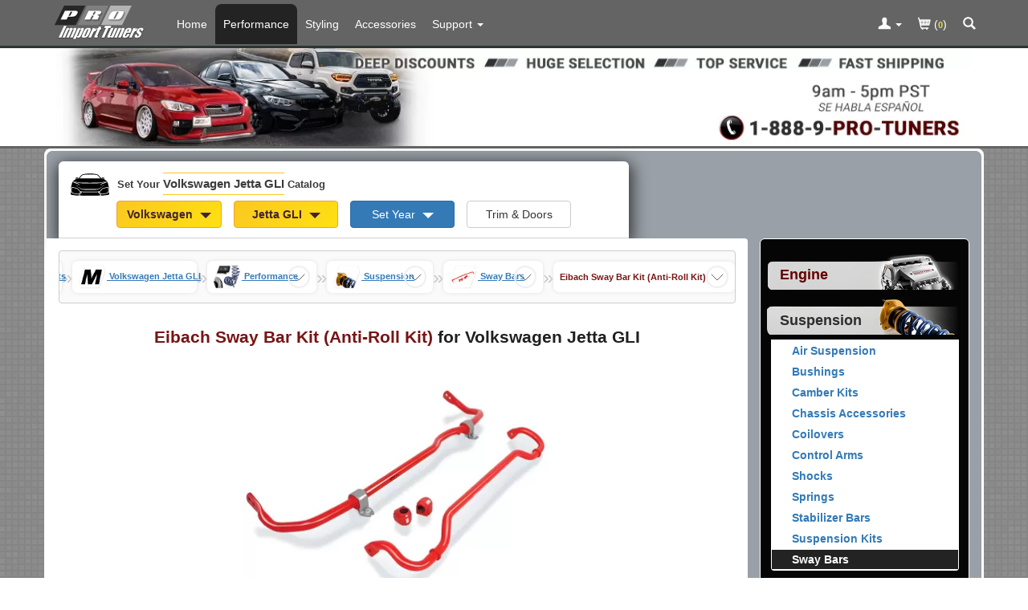

--- FILE ---
content_type: text/html; charset=ISO-8859-1
request_url: https://www.proimporttuners.com/parts/volkswagen/jetta-gli-eibach-sway-bar-kit.html
body_size: 35959
content:
<!DOCTYPE html>
<html lang="en">
<head>
    <title>Eibach Sway Bar Kit (Anti-Roll Kit) for Volkswagen Jetta GLI 18 17 16 15</title>
    <meta http-equiv="Content-Type" content="text/html; charset=iso-8859-1" />
    <meta http-equiv="Content-Script-Type" content="text/javascript" />
    <meta http-equiv="Content-Style-Type" content="text/css" />
    <meta http-equiv="Content-Language" content="en-us" />
    <meta http-equiv="imagetoolbar" content="no" />
    <meta http-equiv="X-UA-Compatible" content="IE=edge">
    <meta name="robots" content="FOLLOW,INDEX" />
    <meta name="description" content="Product page for Eibach Sway Bar Kit (Anti-Roll Kit) for All Volkswagen Jetta GLI. Years supported include 2018, 2017, 2016, 2015, 2014, 2013, 2012, 2009, 2008, 2007, 2006." />
    <meta name="copyright" content="&copy; 2005-2026 PRO Import Tuners" />
    <meta name="viewport" content="width=device-width, initial-scale=1.0, maximum-scale=1.0, minimum-scale=1.0">
    <meta property="og:image" content="https://www.proimporttuners.com/images/spd/prod/1358/mh-1500/66260.webp" />
    <meta property="og:image:type" content="image/webp" />
    <meta property="og:image:width" content="1941" />
    <meta property="og:image:height" content="1500" />
    <base href="https://www.proimporttuners.com/" />
    <link rel="canonical" href="https://www.proimporttuners.com/parts/volkswagen/jetta-gli-eibach-sway-bar-kit.html" />
    <link rel="shortcut icon" href="favicon-pit-16.png" type="image/png" sizes="16x16" />
    <link rel="shortcut icon" href="favicon-pit-192.png" type="image/png" sizes="192x192" />
    <link rel="stylesheet" href="/includes/templates/template_default_responsive/css/flickity.css"  type="text/css" media="print" onload="this.media='all'" />
    
    <link rel="stylesheet" href="/includes/templates/template_default_responsive/css/clean-bootstrap.min.css?v=2" type="text/css" />
    <link rel="stylesheet"
        href="/includes/templates/template_default_responsive/css/common.css?v=44"
        type="text/css" />




<style>
    dialog::backdrop {
        background: rgba(0, 0, 0, 0.85);
        backdrop-filter: blur(3px);
    }
    dialog{
        animation: upMod 0.5s ease 0s 1 normal forwards;
        background-color: rgb(255, 255, 255);
        -webkit-box-shadow: 1px 1px 5px 5px rgba(255, 255, 255, 0.29);
        border-radius: 4px;
        border: 1px solid #ffff71;;
        min-height: 300px;
        max-width: 800px;
    }
    .overflow-visible{
        overflow: visible;
    }

    body {
        font-family:  sans-serif;
        text-align: left;
        background-color:  rgb(211, 211, 211);
    }

    .behind-nav{
        height:50px;
    }
    .in-stock{
        background-color: rgb(40, 100, 40); padding: 4px; border-radius: 3px; color:white;
    }
    .pre-stock{
        background-color: rgb(210, 210, 210); display: inline-block; padding: 4px; margin-top: 2px; border-radius: 3px; color: white; font-size: .8em;
    }
    @media screen and  ( min-width : 768px) {
        .behind-nav{
            height:55px;
        }

    }

    .containerGar {
        display: flex;
        justify-content: flex-start;
        align-items: flex-start; /* Align the grid container to the top */
        max-width: 1200px;
        /* background-color: blueviolet;*/
    }

    .gridGar {
        display: grid;
        grid-template-columns: repeat(2, minmax(0, 1fr)); /* Two columns by default */
        grid-gap: 5px; /* Set the gap between cells */
        justify-items: flex-start; /* Align cells to the left */
        align-items: flex-start; /* Align cells to the top */
        margin: 0 auto;
    }

    .cellGar {
        padding: 5px; /* Adjust the cell padding */
        /* background-color: #f1f1f1;*/
        text-align: center;
        display: flex;
        flex-direction: column; /* Arrange cell content vertically */
        justify-content: center;
        align-items: flex-start;
    }

    /* Media query for screens larger than 780px */
    @media (min-width: 768px) {
        .gridGar {
            grid-template-columns: repeat(4, max-content); /* Four columns for larger screens */
            grid-template-rows: repeat(1, minmax(0, 1fr)); /* One row for larger screens */
        }
    }

    @media (min-width: 768px) {
        .gridGar.proCiv {
            grid-template-columns: repeat(2, minmax(0, 1fr)); /* Two columns by default */
            grid-template-rows: repeat(1, minmax(0, 1fr)); /* One row for larger screens */
        }
    }

    .btn-gar{
        min-width: 130px;
    }
    .caret-gar{
       border-width: 7px 7px 0; margin-left: 5px !important;
    }

    .garage-set-your-car{
        color: rgb(60,60,60);
        font-size: .8em;
        font-weight: bold;
    }
    .garage-active-car{
        color: rgb(60,60,60);
        font-size: 1em;
        font-weight: bold;
    }
    .context-car-highlite{
        font-size: 1.1em;
        line-height: 2em;
        border-bottom: 1px solid rgb(250, 200, 32);
        border-top: 1px solid rgb(250, 200, 32);
        padding: 5px 0 5px 0;
    }

    .garage-bar{
        background-color: rgb(255,255,255);
        color: #ffffff;
        border-radius: 6px 6px 0 0;
        margin-top: 13px;
        padding: 0 15px 0 15px;
        max-width: 710px;
        border-bottom: 1px solid lightgrey;


        -webkit-box-shadow: 1px 5px 20px 3px rgba(0, 0, 0, 0.69);
        -moz-box-shadow: 1px 5px 20px 3px rgba(0, 0, 0, 0.69);
        box-shadow: 1px 5px 20px 3px rgba(0, 0, 0, 0.69);
    }
    .garage-button-spacing{
        margin-top: .1em;
        text-align: left;
    }

    .garage-car-in-button-spacing{
        margin-top: .1em;
        text-align: center;
    }
    @media screen and (min-width: 768px) {
        .garage-set-your-car{
            font-size: .95em;
        }
        .garage-bar{
            max-width: 710px;
        }
    }
    .garage-selection{
        margin-top: .5em;
        margin-bottom: .5em;
    }

    .image-carousel-in-modal {
        position: absolute; max-width: 700px; margin-left: auto; margin-right: auto; top: 0; left: 0; right: 0;
        z-index: 2000;
        display: flex;
        animation: upMod 0.5s ease 0s 1 normal forwards;
        background-color: rgb(255, 255, 255);
        -webkit-box-shadow: 1px 5px 20px 3px rgba(250, 250, 250, 0.69);
    }

    @keyframes upMod {
        from{opacity: 0;transform: scale(0);}
        to {opacity: 1;transform: scale(1);}
    }
    @media screen and  ( min-width : 992px) {
        .behind-nav{
            height:55px;
        }
    }
    .navbar-pro {
        background-color: rgb(100, 100, 100);
    }
    @media screen and (min-width:768px) {
        .navbar-pro .navbar-nav>li>a {
            color: #FFFFFF;
            margin-top: 5px;
            border-top-left-radius: 8px;
            border-top-right-radius: 8px;
            line-height: 20px;
            padding-left: 10px;  padding-right: 10px;        }
    }
    @media screen and  ( max-width : 991px) {
        .nav-pills > li > a {
            border-radius: 0;
            padding: 4px 0px 4px 10px;
            margin: 2px 1px 2px 1px;
            line-height: 23px;
        }
    }
    .catalogmenu_outer {
        text-align: left;
        background-color: rgb(5,5,5);
        border: 1px solid rgb(255, 255, 255);
        color: #ffffff;
        border-radius: 6px;
        padding: 8px;
        margin-right: auto;
        margin-left: auto;
        max-width: 268px;
    }
            .btn-warning{
        background: #f0ad4e;
        background: linear-gradient(135deg, rgb(250, 200, 32) 0%, rgb(255, 224, 19) 100%);
        color: rgb(65, 35, 56);
        font-weight: bold;
    }


    h1.pro_page_title{
        display: block;
        text-align: center;
        margin: 25px auto 0 auto;
        font-size: 1.5em;
        line-height: 1.6;
        font-weight: bold;
    }

    @media (max-width: 480px) {
        h1.pro_page_title {
            width: 315px;
            text-align: center;
            font-size: 1.3em;
            line-height: 1.4;
            margin: 14px auto 0 auto;
        }
    }
    .pro_page_title .title_ymm{color: rgb(32, 32, 32);}
    /*START: Should pull out: Breadcrumbs */
    .breadcrumbs {
        display: grid;
        background-color: rgb(250,250,250);
        border-radius: 4px;
        border: 1px solid rgb(205,205,205);
    }

    ::-webkit-scrollbar {
        height: 7px;
        width: 14px;
    }
    ::-webkit-scrollbar-track {
        background: #c7c7c7;
    }

    ::-webkit-scrollbar-thumb {
        border-radius: 3px;
        background: rgb(170,170,170);
    }


    .list {
        --nav-gap: 3ch;
        overflow-x: auto;
        display: flex;
        overscroll-behavior-x: contain;
        scroll-snap-type: x mandatory;
        scroll-snap-stop: always;
        scroll-behavior: smooth;
        padding: calc(var(--nav-gap) / 2);
        scroll-padding-inline: calc(var(--nav-gap) / 2);
        align-items: center;
        gap: var(--nav-gap);
        list-style: none;
        margin-bottom: 0;
    }

    .list > li:first-of-type:not(.crumb) a {
        display: inline-flex;
        align-items: center;
        gap: calc(var(--nav-gap) / 4);
    }

    @media (max-width: 480px) {
        .list > li:first-of-type:not(.crumb) a > .home-label {
            display: none;
        }
    }

    .list li a {
        text-decoration: underline;
        text-underline-offset: .25em;
        outline-offset: 5px;
    }

    @media (prefers-color-scheme: dark) {
        @supports ((-webkit-hyphens: none)) {
            .list li a[href] {
                color: #337ab7;
            }
        }
    }

    .crumb {
        display: inline-flex;
        align-items: center;
        gap: 10px;
        /*padding-left: 3px;*/
        /*border: 0 solid #e3e3e3;*/
        padding: 5px 8px 5px 8px;
        border-radius: 7px 7px 7px 7px;
        background-color: white;
        filter: drop-shadow(0px 0px 2px rgb(225,225,225))
    }




    .list > .crumb:last-of-type {
        scroll-snap-align: end;
    }

    .list > .crumb {
        scroll-snap-align: center;
    }

    .crumb > a {
        white-space: nowrap;
        font-size: 11px;
        font-weight: bold;
    }

    .crumb > a[aria-current="page"] {
        color: rgb(144,144,144);
        text-decoration: none;
    }
    .list > .crumb:last-of-type > a {
        color: rgb(120, 20, 20);
        text-decoration: none;

    }

    .crumb.tree-changed ~ * {
        display: none;
    }

    .crumb-separator {
        color: rgb(200,200,200);
        font-size: 1.7em;
    }

    .disguised-select {
        inline-size: 100%;
        block-size: 100%;
        opacity: .01;
        font-size: min(100%, 16px);
        padding: 10px;
    }


    .crumbicon {
        --size: 3ch;
        grid: [stack] var(--size) / [stack] var(--size);
        --icon-shadow-size: 0px;
        box-shadow: inset 0 0 0 var(--icon-shadow-size) currentColor;
        border-radius: 50%;
        place-items: center;
        display: grid;
        border: 2px solid rgb(240,240,240);
    }

    @media (prefers-reduced-motion: no-preference) {
        .crumbicon {
            transition: box-shadow .2s;
        }
    }

    .crumb:focus-within > .crumbicon, .crumb:hover > .crumbicon {
        --icon-shadow-size: 1px;
    }

    .crumb > .crumbicon:focus-within, .crumb > .crumbicon:hover {
        --icon-shadow-size: 2px;
    }

    .crumb > .crumbicon:focus-within svg, .crumb > .crumbicon:hover svg {
        stroke-width: 2px;
    }

    .crumbicon > * {
        grid-area: stack;
    }

    .crumbicon > svg {
        max-block-size: 100%;
        margin: calc(var(--nav-gap) / 4);
        stroke: rgb(100,100,100);
        fill: none;
        stroke-linecap: round;
        stroke-linejoin: round;
        stroke-width: 1px;
    }
    /*END: Should pull out: Breadcrumbs */
    .app-val{font-size: .88em;}
</style>    <script>
      // remote scripting library
      // (c) copyright 2005 modernmethod, inc
      var sajax_debug_mode = false;
      var sajax_request_type = "POST";

      function sajax_debug(text) {
        if (sajax_debug_mode)
          alert("RSD: " + text)
      }

      function sajax_init_object() {
        sajax_debug("sajax_init_object() called..")

        var A;
        try {
          A=new ActiveXObject("Msxml2.XMLHTTP");
        } catch (e) {
          try {
            A=new ActiveXObject("Microsoft.XMLHTTP");
          } catch (oc) {
            A=null;
          }
        }
        if(!A && typeof XMLHttpRequest != "undefined")
          A = new XMLHttpRequest();
        if (!A)
          sajax_debug("Could not create connection object.");
        return A;
      }

      function sajax_do_call(func_name, args) {
        var i, x, n;
        var uri;
        var post_data;

        uri = "/parts/volkswagen/jetta-gli-eibach-sway-bar-kit.html";
        if (sajax_request_type == "GET") {
          if (uri.indexOf("?") == -1)
            uri = uri + "?rs=" + escape(func_name);
          else
            uri = uri + "&rs=" + escape(func_name);
          for (i = 0; i < args.length-1; i++)
            uri = uri + "&rsargs[]=" + escape(args[i]);
          uri = uri + "&rsrnd=" + new Date().getTime();
          post_data = null;
        } else {
          post_data = "rs=" + escape(func_name);
          for (i = 0; i < args.length-1; i++)
            post_data = post_data + "&rsargs[]=" + escape(args[i]);
        }

        x = sajax_init_object();
        x.open(sajax_request_type, uri, true);
        if (sajax_request_type == "POST") {
          x.setRequestHeader("Method", "POST " + uri + " HTTP/1.1");
          x.setRequestHeader("Content-Type", "application/x-www-form-urlencoded");
        }
        x.onreadystatechange = function() {
          if (x.readyState != 4)
            return;
          sajax_debug("received " + x.responseText);

          var status;
          var data;
          status = x.responseText.charAt(0);
          data = x.responseText.substring(2);
          if (status == "-")
            alert("Error: " + data);
          else
            args[args.length-1](data);
        }
        x.send(post_data);
        sajax_debug(func_name + " uri = " + uri + "/post = " + post_data);
        sajax_debug(func_name + " waiting..");
        delete x;
      }

      // wrapper for garage_get_years
      function x_garage_get_years() {
        sajax_do_call("garage_get_years", x_garage_get_years.arguments);
      }

      // wrapper for garage_get_doors_trim
      function x_garage_get_doors_trim() {
        sajax_do_call("garage_get_doors_trim", x_garage_get_doors_trim.arguments);
      }

      // wrapper for garage_set_doors_trim
      function x_garage_set_doors_trim() {
        sajax_do_call("garage_set_doors_trim", x_garage_set_doors_trim.arguments);
      }

      // wrapper for get_site_reviews
      function x_get_site_reviews() {
        sajax_do_call("get_site_reviews", x_get_site_reviews.arguments);
      }

      // wrapper for get_spotlight_display_payload
      function x_get_spotlight_display_payload() {
        sajax_do_call("get_spotlight_display_payload", x_get_spotlight_display_payload.arguments);
      }

      </script>
      <script src="/includes/templates/template_default_responsive/jscript/jscript_combo.js?v=80" defer></script>
    <script src="/includes/templates/template_default_responsive/jscript/flickity.pkgd.min.js?v=1" defer></script>

    <!-- Global Site Tag (gtag.js) - Google Analytics and Google Ads -->
    <script async src="https://www.googletagmanager.com/gtag/js?id=G-07LWCD75F5"></script>
    <script>
        window.dataLayer = window.dataLayer || [];
        function gtag(){dataLayer.push(arguments);}

        /* See if the user already has already opted out of sharing for our site, and set gtag appropriately. Otherwise, allow sharing.
           If localStorage is not supported, do not do anything. Leave all settings at Google defaults. Probably best since any real browser
           with a real user behind it is going to support localStorage. */
        if (typeof localStorage !== "undefined") {
            /* First, treat a GPC (Global Privacy Control) setting the same as if the user had already opted out of sharing for our site.
               The browser's navigator.globalPrivacyControl will evaluate to true if the user does not want their data shared.
               The GPC setting will override whatever manual choice they make on our site. */
            if (navigator.globalPrivacyControl === true) {
                // Persist choice as if they had clicked on our opt out button.
                localStorage.setItem("pro_ccpa_cpra_consent", "opted_out");
            }

            let choice = localStorage.getItem("pro_ccpa_cpra_consent");

            if (choice == "opted_out") {
                // Use Google Consent Mode (V2) to deny sharing in default config if user has opted out.
                gtag('consent', 'default', {
                    ad_storage: 'denied',
                    analytics_storage: 'denied',
                    ad_user_data: 'denied',
                    ad_personalization: 'denied'
                });
            } else {
                // Use Google Consent Mode (V2) to allow sharing in default config if user has not opted out.
                gtag('consent', 'default', {
                    ad_storage: 'granted',
                    analytics_storage: 'granted',
                    ad_user_data: 'granted',
                    ad_personalization: 'granted'
                });
            }
        }

        gtag('js', new Date());

        gtag('config', 'G-07LWCD75F5', { 'anonymize_ip': true, 'allow_enhanced_conversions': true });
            </script>

    <script>
        /* Start: On Load Functional Garage*/
        var global_menu_loaded = false;
        var category_menu_copied = false;
        var buttonImgs;
        var last_part_selected_id = 0;
        var previous_part_selected = 0;
        var last_selected_attribute_id = -1;
        var last_app_selected_num_sub_trims = 0;
        var app_was_selected = 0;
        var global_garage_loaded = false;

        /* START: GARAGE: */
        var global_a_garage_has_inline_modal_turned_on = false;
        var global_active_garage_id = "";
        var global_did_set_no_submit = false;
        var global_is_in_bootstrap_modal  = 0;
        function garage_button_push_inline(garage_component, garage_id, is_in_boostrap_modal ){
            console.log(garage_component + "  the garage_id " + garage_id );
            if(!global_garage_loaded){
                alert("..Slow connection detected garage is still loading");
                return;
            }
        }
        /* END:GARAGE: */

        function dialogClickHandler(e) {
            if (e.target.tagName !== 'DIALOG')
                return;
            const rect = e.target.getBoundingClientRect();
            const clickedInDialog = (
                rect.top <= e.clientY &&
                e.clientY <= rect.top + rect.height &&
                rect.left <= e.clientX &&
                e.clientX <= rect.left + rect.width
            );
            if (clickedInDialog === false)
                e.target.close();
        }

        function toggleMatchingClass(contextClass, openClass){
            var elements = document.getElementsByClassName(contextClass);
            console.log(elements);
            [].forEach.call(elements,    function(element) {
                console.log("Trying to open " + contextClass +" with " + openClass);
                if(!element.classList.contains(openClass))
                    element.classList.add(openClass);
                else
                    element.classList.remove(openClass);
            });
        }

        function toggleNaVRightAway(contextClass, openClass){
            if(global_menu_loaded) {
                return; //past slow con can
            }
            toggleMatchingClass(contextClass, openClass);
        }

        /* START: CATEGORY */
        function categories_in_page_pop_up(launch_location) {
            const dialog = document.getElementById('categoriesModal');
            if (!global_menu_loaded) {
                window.location = "index.php?main_page=advanced_search";
                return;
            }
            if (launch_location === "nav_menu") {
                document.querySelector(".navbar-toggle").click();
            }
            if (!category_menu_copied) {
                document.getElementById('categoriesModalBody').innerHTML = document.getElementById('categories_menu').innerHTML;
                category_menu_copied = true;
            }
            const parentCategories = document.querySelectorAll('.parent-category');
            parentCategories.forEach(function(element) {
                element.addEventListener('click', function(e) {
                    window.location = this.getAttribute("data-url");
                });
            });
            dialog.showModal();
        }
        /*END: START Category*/
        let loadLib = (url) => {
            return new Promise((resolve, reject) => {
                let script = document.createElement('script');
                script.src = url;
                script.onload = () => {
                    resolve(url);
                }
                script.onerror = () => {
                    reject(url);
                }
                document.head.appendChild(script);
            })
        }
    </script>
</head>
<body class="" id="productcarpartinfo"  style="background: url('/images/responsive/woven_pit.png')  repeat;">

    <div id="garage-top" ></div>
    
<div class="navbar navbar-fixed-top navbar-pro" role="navigation">
        <div class="container">
            <div class="navbar-header">
            	<a aria-label="Home Page For Volkswagen Jetta GLI" class="navbar-brand hidden-xs" href="/parts/volkswagen/jetta-gli-parts.html"> <img alt="Logo" height="58" width="120" class="hidden-inline-xs" src="/includes/templates/template_default_responsive/images/pit-logo-top.svg" /></a>
                <div class="row hidden-sm hidden-md hidden-lg" style="padding: 0px; margin: 0px;">
                	<div class="col-xs-4" style="padding: 0px; margin: 0px;">
                	 <a aria-label="Home Page For Volkswagen Jetta GLI" class="navbar-brand" href="/parts/volkswagen/jetta-gli-parts.html">
                    	<img alt="Logo" height="58" width="120"  class="hidden-inline-sm-md-lg" src="/includes/templates/template_default_responsive/images/pit-logo-top.svg" /></a>
                	</div>
                	<div class="col-xs-6" style="padding: 0px; margin: 0px;">
                		 <div class="visible-inline-xs-sm" style=" float: right;">
                            		                    <a aria-label="Contact Phone Number" href="tel:+1-805-926-2064" class="nav-icon-spacing"><div class="icon-container" ><svg class="icon icon-glyphicons-call-outgoing icon-top"  version="1.1" xmlns="http://www.w3.org/2000/svg" xmlns:xlink="http://www.w3.org/1999/xlink" viewBox="0 0 32 32">
				<path d="M23.463 20.572c0.343 0.245 0.427 0.737 0.128 1.035l-2.169 2.169c0 0-3.753 0.329-8.641-4.558s-4.558-8.641-4.558-8.641l2.168-2.169c0.299-0.298 0.778-0.226 1.023 0.117l1.854 2.583c0.246 0.343 0.179 0.844-0.12 1.142l-1.58 1.581c0.787 1.098 1.753 2.285 3.033 3.567s2.467 2.246 3.567 3.033l1.58-1.58c0.299-0.298 0.823-0.343 1.166-0.097l2.549 1.818zM17.941 14.059c-1.505-1.505-1.505-3.945 0-5.451s3.945-1.505 5.451 0c1.505 1.505 1.505 3.945 0 5.451s-3.946 1.505-5.451 0zM18.899 12.394l0.707 0.707c0.065 0.065 0.171 0.065 0.236 0l1.297-1.297 0.645 0.645c0.13 0.129 0.251 0.087 0.27-0.096l0.243-2.354c0.019-0.182-0.115-0.316-0.297-0.297l-2.354 0.244c-0.182 0.019-0.225 0.14-0.096 0.27l0.645 0.645-1.297 1.296c-0.065 0.065-0.065 0.171 0 0.236z"></path>
				</svg></div></a>
		                                                <a aria-label="Shopping Cart" href="/index.php?main_page=shopping_cart" class="nav-icon-spacing"><div class="icon-container" ><svg class="icon icon-glyphicons-shopping-cart icon-top  " version="1.1" xmlns="http://www.w3.org/2000/svg" xmlns:xlink="http://www.w3.org/1999/xlink" viewBox="0 0 32 32">
							<path d="M6.667 9.333c0 0.369 0.298 0.667 0.667 0.667h1.139l2.88 12c0.069 0.333 0.332 0.667 0.647 0.667h0.728c-0.037 0.105-0.061 0.216-0.061 0.333 0 0.552 0.448 1 1 1s1-0.448 1-1c0-0.117-0.024-0.229-0.061-0.333h3.456c-0.037 0.105-0.061 0.216-0.061 0.333 0 0.552 0.448 1 1 1s1-0.448 1-1c0-0.117-0.024-0.229-0.061-0.333h0.728c0.369 0 0.667-0.298 0.667-0.667s-0.298-0.667-0.667-0.667h-8.139l-0.631-2.667h9.771c0.313 0 0.583-0.217 0.651-0.522l1.333-6c0.043-0.197-0.005-0.404-0.131-0.562-0.127-0.157-0.319-0.249-0.521-0.249h-12.841l-0.511-2.154c-0.071-0.301-0.339-0.513-0.648-0.513h-1.667c-0.369 0-0.667 0.298-0.667 0.667zM21.333 15.333h0.243l-0.148 0.667h-0.095v-0.667zM21.333 14h0.539l-0.148 0.667h-0.391v-0.667zM21.333 12.667h0.836l-0.149 0.667h-0.687v-0.667zM20 16.667h0.667v0.667h-0.667v-0.667zM20 15.333h0.667v0.667h-0.667v-0.667zM20 14h0.667v0.667h-0.667v-0.667zM20 12.667h0.667v0.667h-0.667v-0.667zM18.667 16.667h0.667v0.667h-0.667v-0.667zM18.667 15.333h0.667v0.667h-0.667v-0.667zM18.667 14h0.667v0.667h-0.667v-0.667zM18.667 12.667h0.667v0.667h-0.667v-0.667zM17.333 16.667h0.667v0.667h-0.667v-0.667zM17.333 15.333h0.667v0.667h-0.667v-0.667zM17.333 14h0.667v0.667h-0.667v-0.667zM17.333 12.667h0.667v0.667h-0.667v-0.667zM16 16.667h0.667v0.667h-0.667v-0.667zM16 15.333h0.667v0.667h-0.667v-0.667zM16 14h0.667v0.667h-0.667v-0.667zM16 12.667h0.667v0.667h-0.667v-0.667zM14.667 16.667h0.667v0.667h-0.667v-0.667zM14.667 15.333h0.667v0.667h-0.667v-0.667zM14.667 14h0.667v0.667h-0.667v-0.667zM14.667 12.667h0.667v0.667h-0.667v-0.667zM13.333 16.667h0.667v0.667h-0.667v-0.667zM13.333 15.333h0.667v0.667h-0.667v-0.667zM13.333 14h0.667v0.667h-0.667v-0.667zM13.333 12.667h0.667v0.667h-0.667v-0.667zM12 16.667h0.667v0.667h-0.667v-0.667zM12 15.333h0.667v0.667h-0.667v-0.667zM12 14h0.667v0.667h-0.667v-0.667zM12 12.667h0.667v0.667h-0.667v-0.667zM11.106 15.333h0.227v0.667h-0.069l-0.159-0.667zM10.794 14h0.539v0.667h-0.385l-0.154-0.667zM10.497 12.667h0.836v0.667h-0.687l-0.149-0.667z"></path>
							</svg></div></a>
                             		                        <a aria-label="Categories and Search Pop Up For Volkswagen Jetta GLI" onclick="javascript:categories_in_page_pop_up('in_page'); return false;" class="nav-icon-spacing" href="/pages-advanced_search/index.html" ><div class="icon-container" ><svg class="icon icon-glyphicons-search icon-top" version="1.1" xmlns="http://www.w3.org/2000/svg" xmlns:xlink="http://www.w3.org/1999/xlink" viewBox="0 0 32 32">
				<path d="M23.735 21.837l-3.919-3.919c0.637-0.987 1.014-2.16 1.014-3.421 0-3.49-2.841-6.329-6.331-6.329-3.491 0-6.329 2.839-6.329 6.329s2.839 6.33 6.329 6.33c1.261 0 2.433-0.375 3.421-1.013l3.919 3.919c0.13 0.131 0.345 0.131 0.475 0l1.421-1.421c0.131-0.13 0.131-0.343-0.001-0.474zM10.179 14.496c0-2.381 1.937-4.319 4.319-4.319s4.319 1.938 4.319 4.319c0 2.382-1.937 4.319-4.319 4.319-2.381 0.001-4.319-1.937-4.319-4.319z"></path>
				</svg></div></a>
                		                             </div>
                	</div>
                	<div class="col-xs-2" style="padding: 0px; margin: 0px;">
                		<button aria-label="Main Menu View More" type="button"  class="navbar-toggle"   data-toggle="collapse" data-target=".navbar-collapse">
                    		<span onclick="toggleNaVRightAway('collapse navbar-collapse','in')" class="icon-bar"></span> <span onclick="toggleNaVRightAway('collapse navbar-collapse','in')" class="icon-bar"></span> <span class="icon-bar"></span>
                		</button>
                	</div>
                </div>
            </div>

            <div class="collapse navbar-collapse">
                <ul class="nav navbar-nav">
                                        <li class="visible-inline-xs-sm" ><a aria-label="Categories and Search Pop Up For Volkswagen Jetta GLI" title="Parts Categories"
                        href="javascript:categories_in_page_pop_up('nav_menu');">
                            Parts Categories <div class="icon-container" >	<svg class="icon icon-glyphicons-new-window "  >   <use xlink:href="/includes/templates/template_default_responsive/images/symbol-defs.svg#icon-glyphicons-new-window"></use></svg> </div></a></li>
                                        <li class="hidden-inline-xs-sm"><a aria-label="Home Page For Volkswagen Jetta GLI"
                        href="/parts/volkswagen/jetta-gli-parts.html">Home</a></li>
                    <li class="active"><a  aria-label="Performance Parts For Volkswagen Jetta GLI"
                        href="/parts/volkswagen/jetta-gli-performance-parts.html">Performance</a></li>
                    <li ><a aria-label="Styling Parts For Volkswagen Jetta GLI"
                        href="/parts/volkswagen/jetta-gli-styling-parts.html">Styling</a></li>
                    <li ><a aria-label="Accessories For Volkswagen Jetta GLI"
                        href="/parts/volkswagen/jetta-gli-accessories.html">Accessories</a></li>
                    <li class="dropdown"><a href="/pages-contact_us/index.html" aria-label="Customer Support Pages List"
                        onClick="toggleNaVRightAway('dropdown','open');"  class="dropdown-toggle" data-toggle="dropdown" ><span class="hidden-inline-xs-sm" >Support</span><span class="visible-inline-up-to-md">Support</span>
                            <b class="caret"></b></a>
                        <ul class="dropdown-menu">
                            <li class="dropdown-header" style="color: black; font-style: italic; font-size: 1em;">About</li>
                            <li><a href="/pages-import_aftermarket_parts/index.html">About Us</a></li>
                                                        <li><a href="/pages-reasons/index.html">Reasons to Shop Here</a></li>
                                                        <li><a href="/pages-privsec/index.html">Privacy and Security</a></li>
                            <li class="divider"></li>
                            <li class="dropdown-header" style="color: black; font-style: italic; font-size: 1em;">Other</li>
                            <li><a href="/pages-contact_us/index.html">Contact Us</a></li>
                            <li><a href="/pages-ordering_shipping/index.html">Ordering and
                                    Shipping</a></li>
                            <li><a href="/pages-international_orders/index.html">International
                                    Orders</a></li>
                            <li><a href="/pages-returns/index.html">Returns and Cancellations</a></li>
                                                        <li><a href="/pages-terms_conditions/index.html">Terms and
                                    Conditions</a></li>
                                                            <li class="dropdown-header" style="color: black; font-style: italic; font-size: 1em;">Guides</li>
                                                                <li><a href="/pages-upgrading_faq/index.html">Upgrading FAQ</a></li>
                                                    </ul></li>

                </ul>
                <ul class="nav navbar-nav navbar-right">
                    <li class="dropdown">
                        <a aria-label="Toggle Nav Menu For Account Related Links" href="https://www.proimporttuners.com/index.php?main_page=login" onClick="toggleNaVRightAway('dropdown','open'); return;" class="dropdown-toggle" data-toggle="dropdown">
                            <div class="icon-container" >	<svg class="icon icon-glyphicons-user icon-top-non-mobile"  >   <use xlink:href="/includes/templates/template_default_responsive/images/symbol-defs.svg#icon-glyphicons-user"></use></svg> </div>
                            <b class="caret"></b>                        </a>
                        <ul class="dropdown-menu">
                                      <li>
              <a href="https://www.proimporttuners.com/index.php?main_page=login&amp;next_page=account">
                  Login
              </a>
          </li>          <li>
              <a href="https://www.proimporttuners.com/index.php?main_page=wish_list&amp;context=onlysignup">
                  Create a PRO Account
              </a>
          </li>                        </ul>
                    </li>
                    <li><a href="/index.php?main_page=shopping_cart"><div class="icon-container" >	<svg class="icon icon-glyphicons-shopping-cart icon-top-non-mobile"  >   <use xlink:href="/includes/templates/template_default_responsive/images/symbol-defs.svg#icon-glyphicons-shopping-cart"></use></svg> </div>                            (<span style="font-weight: bold; font-size: .8em; color: rgb(228,226,58);">0</span>)</a></li>
                                        <li><a aria-label="Categories and Search Pop Up For Volkswagen Jetta GLI" onClick="javascript:categories_in_page_pop_up('in_page'); return false;" href="/pages-advanced_search/index.html"> <div class="icon-container" >	<svg class="icon icon-glyphicons-search icon-top-non-mobile"  >   <use xlink:href="/includes/templates/template_default_responsive/images/symbol-defs.svg#icon-glyphicons-search"></use></svg> </div> </a></li>
                                    </ul>
            </div>
            <!-- /.nav-collapse -->

        </div>
        <!-- /.container -->

    </div>


<div id="behind_nav" class="behind-nav">&nbsp;</div>
    <script>
        let lazyLoadUnderFold = function(){
            
let libA = "https://js.braintreegateway.com/web/3.115.2/js/client.min.js"
let libB = "https://js.braintreegateway.com/web/3.115.2/js/paypal-checkout.min.js"
    console.log(`about to try to load pp scripts`);
Promise.all([loadLib(libA), loadLib(libB)]).then((urls) => {
    console.log(`${urls[0]} and ${urls[1]} are loaded`);
braintree.client.create({   authorization: "[base64]" 
}, function (clientErr, clientInstance) {
      braintree.paypalCheckout.create({
      client: clientInstance
  }, function (paypalCheckoutErr, paypalCheckoutInstance) { 
               if (paypalCheckoutErr) {
                   console.error("Error creating PayPal Checkout:", paypalCheckoutErr);
                   return;
               }
    console.log("Initial amount is " +  initialProductAmountForPP);
   paypalCheckoutInstance.loadPayPalSDK({
       "enable-funding": "paylater",
       dataAttributes: { 
           amount: initialProductAmountForPP, 
        },
       intent: "capture",
       currency: "USD",
       components: "buttons,messages",
   }, 
function () {
                   console.log("Loaded up paypal object to document");
 });
});
});
}).catch((url) => {
    console.log(`${url} failed to load`);
})
    console.log(`after pp scripts block`);
            console.log("lazy load for under fold");
        };
        const behindNav = document.getElementById("behind_nav");
        let observer = new IntersectionObserver(function(entries) {
            if (!entries[0].isIntersecting) {
                setTimeout(function() {lazyLoadUnderFold();}, 200)
                observer.unobserve(behindNav);
            }
        },{threshold: 0.65});

        if(behindNav)
            observer.observe(behindNav)
    </script>

<div  style="background-color: white;  border-bottom: 3px solid #646464; ">
    <div class="container" >
        <div class="row">
            <div class="col-xs-12 col-sm-12 col-md-12 col-lg-12">
                <a aria-label="PRO Import Tuners Home Page" href="/">
                <picture>
                    <source media="(min-width:800px)" type="image/webp" width="1170" height="130" srcset="/images/spd/std/proimporttuner/wxh-1170x130/top-banner-large-all-pages.webp, /images/spd/std/proimporttuner/wxh-1170x130/top-banner-large-all-pagesx2.webp 2x">
                    <source media="(max-width:799px)" type="image/webp" width="877"  height="196" srcset="/images/spd/std/proimporttuner/wxh-877x196/top-banner-small-all-pages.webp">
                    <img class="img-responsive centered_img" width="1770" height="196" src="/images/spd/std/proimporttuner/wxh-1170x130/top-banner-large-all-pages.webp" alt="Part Upgrades and Mods at PRO Import Tuners">
                </picture>
                </a>
            </div>
        </div>
    </div>

</div>




    <!-- 99A0A7 -->
    <div class="container main-panel-border" >

        <div class="row" style="    background-color: #99A0A7;
                                                        border-top-left-radius: 8px;
                                                        border-top-right-radius: 8px;
                                                        " >
            <div class="col-xs-12 col-md-12"   style="  background-color: #99A0A7;
                                                        border-top-left-radius: 8px;
                                                        border-top-right-radius: 8px;
                                                        " >


                <!-- Garage Start-->
	<form name="car_type_module_form" action="index.php" method="get" >
		<div class="garage-cover-surround" onclick="garage_cancel_pushed()">		</div>		<div class="garage-bar"    >
			<div class="row " style="text-align: left;"> 
				<div class="col-xs-12  col-sm-12  col-md-12 col-lg-12" style="padding-top: 1em;"> 
 <div class="icon-container" >	<svg class="icon icon-glyphicons-car  "  >   <use xlink:href="/includes/templates/template_default_responsive/images/symbol-defs.svg#icon-glyphicons-car"></use></svg> </div><span class="garage-set-your-car" style="display: inline;">Set Your <span class="context-car-highlite">Volkswagen Jetta GLI</span> 
 Catalog </span> 
 				</div>          </div>			<div class="row " style="text-align: left; padding-bottom: .5em;"> 
				<div class="col-xs-12  col-sm-12 col-md-12 col-lg-12"  > 

<div class="containerGar">
  <div class="gridGar">
    <div class="cellGar">
       						<div class="" > 
							<div class="garage-make-processing" style="display: none;" >
								<img src="/images/ajax-loader.gif" /> Processing...
							</div>
 							<div class="btn-group garage-button-spacing garage-make-selection">
 								<button  onclick="garage_button_push_inline('make', 'main_garage', '' );" data-garage-id="main_garage" data-is-in-bootstrap-modal="" type="button" class="btn btn-warning   btn-md btn-gar  dropdown-toggle garage-make-button garage-to-modal" data-toggle="dropdown">
 									 Volkswagen <span  class="caret caret-gar" ></span>
 								</button>
                               <ul class="dropdown-menu garage-make-menu" style="left: 0px; right: auto;" role="menu">
 									<li style="text-align: left;"><a onclick="garage_component_selected(this,'make'); return false;" class="drop-make-menu-a" data-make="Acura" href="#make" >Acura</a></li>
 									<li style="text-align: left;"><a onclick="garage_component_selected(this,'make'); return false;" class="drop-make-menu-a" data-make="Audi" href="#make" >Audi</a></li>
 									<li style="text-align: left;"><a onclick="garage_component_selected(this,'make'); return false;" class="drop-make-menu-a" data-make="BMW" href="#make" >BMW</a></li>
 									<li style="text-align: left;"><a onclick="garage_component_selected(this,'make'); return false;" class="drop-make-menu-a" data-make="Genesis" href="#make" >Genesis</a></li>
 									<li style="text-align: left;"><a onclick="garage_component_selected(this,'make'); return false;" class="drop-make-menu-a" data-make="Honda" href="#make" >Honda</a></li>
 									<li style="text-align: left;"><a onclick="garage_component_selected(this,'make'); return false;" class="drop-make-menu-a" data-make="Hyundai" href="#make" >Hyundai</a></li>
 									<li style="text-align: left;"><a onclick="garage_component_selected(this,'make'); return false;" class="drop-make-menu-a" data-make="Infiniti" href="#make" >Infiniti</a></li>
 									<li style="text-align: left;"><a onclick="garage_component_selected(this,'make'); return false;" class="drop-make-menu-a" data-make="Kia" href="#make" >Kia</a></li>
 									<li style="text-align: left;"><a onclick="garage_component_selected(this,'make'); return false;" class="drop-make-menu-a" data-make="Lexus" href="#make" >Lexus</a></li>
 									<li style="text-align: left;"><a onclick="garage_component_selected(this,'make'); return false;" class="drop-make-menu-a" data-make="Mazda" href="#make" >Mazda</a></li>
 									<li style="text-align: left;"><a onclick="garage_component_selected(this,'make'); return false;" class="drop-make-menu-a" data-make="Mini" href="#make" >Mini</a></li>
 									<li style="text-align: left;"><a onclick="garage_component_selected(this,'make'); return false;" class="drop-make-menu-a" data-make="Mitsubishi" href="#make" >Mitsubishi</a></li>
 									<li style="text-align: left;"><a onclick="garage_component_selected(this,'make'); return false;" class="drop-make-menu-a" data-make="Nissan" href="#make" >Nissan</a></li>
 									<li style="text-align: left;"><a onclick="garage_component_selected(this,'make'); return false;" class="drop-make-menu-a" data-make="Porsche" href="#make" >Porsche</a></li>
 									<li style="text-align: left;"><a onclick="garage_component_selected(this,'make'); return false;" class="drop-make-menu-a" data-make="Scion" href="#make" >Scion</a></li>
 									<li style="text-align: left;"><a onclick="garage_component_selected(this,'make'); return false;" class="drop-make-menu-a" data-make="Subaru" href="#make" >Subaru</a></li>
 									<li style="text-align: left;"><a onclick="garage_component_selected(this,'make'); return false;" class="drop-make-menu-a" data-make="Toyota" href="#make" >Toyota</a></li>
 									<li style="text-align: left;"><a onclick="garage_component_selected(this,'make'); return false;" class="drop-make-menu-a" data-make="Volkswagen" href="#make" >Volkswagen</a></li>
 								</ul>
 							</div>
 						</div>

    </div>
    <div class="cellGar">
       						<div class="" > 
							<div class="garage-model-processing" style="display: none;" >
								<img src="/images/ajax-loader.gif" /> Processing...
							</div>
 							<div class="btn-group garage-button-spacing garage-model-selection">
 								<button  onclick="garage_button_push_inline('model', 'main_garage', '' );" data-garage-id="main_garage" data-is-in-bootstrap-modal="" type="button" class="btn btn-warning   btn-md btn-gar  dropdown-toggle garage-model-button garage-to-modal" data-toggle="dropdown">
 									 Jetta GLI <span  class="caret caret-gar" ></span>
 								</button>
                               <ul class="dropdown-menu garage-model-menu" style="left: auto; right: 0px;" role="menu">
 									<li style="text-align: left;"><a onclick="garage_component_selected(this,'model'); return false;" class="drop-model-menu-a" data-model="Beetle" href="#model" >Beetle</a></li>
 									<li style="text-align: left;"><a onclick="garage_component_selected(this,'model'); return false;" class="drop-model-menu-a" data-model="Golf" href="#model" >Golf</a></li>
 									<li style="text-align: left;"><a onclick="garage_component_selected(this,'model'); return false;" class="drop-model-menu-a" data-model="Golf GTI" href="#model" >Golf GTI</a></li>
 									<li style="text-align: left;"><a onclick="garage_component_selected(this,'model'); return false;" class="drop-model-menu-a" data-model="Golf R" href="#model" >Golf R</a></li>
 									<li style="text-align: left;"><a onclick="garage_component_selected(this,'model'); return false;" class="drop-model-menu-a" data-model="Jetta" href="#model" >Jetta</a></li>
 									<li style="text-align: left;"><a onclick="garage_component_selected(this,'model'); return false;" class="drop-model-menu-a" data-model="Jetta GLI" href="#model" >Jetta GLI</a></li>
 									<li style="text-align: left;"><a onclick="garage_component_selected(this,'model'); return false;" class="drop-model-menu-a" data-model="Passat" href="#model" >Passat</a></li>
 									<li style="text-align: left;"><a onclick="garage_component_selected(this,'model'); return false;" class="drop-model-menu-a" data-model="Tiguan" href="#model" >Tiguan</a></li>
 								</ul>
 							</div>
 						</div>

    </div>
    <div class="cellGar">
       						<div class="" > 
							<div class="garage-year-processing" style="display: none;" >
								<img src="/images/ajax-loader.gif" /> Processing...
							</div>
 							<div class="btn-group garage-button-spacing garage-year-selection">
 								<button  onclick="garage_button_push_inline('year', 'main_garage', '' );" data-garage-id="main_garage" data-is-in-bootstrap-modal="" type="button" class="btn btn-primary   btn-md btn-gar  dropdown-toggle garage-year-button garage-to-modal" data-toggle="dropdown">
 									 Set Year <span  class="caret caret-gar" ></span>
 								</button>
                               <ul class="dropdown-menu garage-year-menu" style="left: 0px; right: auto;" role="menu">
 									<li style="text-align: left;"><a onclick="garage_component_selected(this,'year'); return false;" class="drop-year-menu-a" data-year="2025" href="#year" >2025</a></li>
 									<li style="text-align: left;"><a onclick="garage_component_selected(this,'year'); return false;" class="drop-year-menu-a" data-year="2024" href="#year" >2024</a></li>
 									<li style="text-align: left;"><a onclick="garage_component_selected(this,'year'); return false;" class="drop-year-menu-a" data-year="2023" href="#year" >2023</a></li>
 									<li style="text-align: left;"><a onclick="garage_component_selected(this,'year'); return false;" class="drop-year-menu-a" data-year="2022" href="#year" >2022</a></li>
 									<li style="text-align: left;"><a onclick="garage_component_selected(this,'year'); return false;" class="drop-year-menu-a" data-year="2021" href="#year" >2021</a></li>
 									<li style="text-align: left;"><a onclick="garage_component_selected(this,'year'); return false;" class="drop-year-menu-a" data-year="2020" href="#year" >2020</a></li>
 									<li style="text-align: left;"><a onclick="garage_component_selected(this,'year'); return false;" class="drop-year-menu-a" data-year="2019" href="#year" >2019</a></li>
 									<li style="text-align: left;"><a onclick="garage_component_selected(this,'year'); return false;" class="drop-year-menu-a" data-year="2018" href="#year" >2018</a></li>
 									<li style="text-align: left;"><a onclick="garage_component_selected(this,'year'); return false;" class="drop-year-menu-a" data-year="2017" href="#year" >2017</a></li>
 									<li style="text-align: left;"><a onclick="garage_component_selected(this,'year'); return false;" class="drop-year-menu-a" data-year="2016" href="#year" >2016</a></li>
 									<li style="text-align: left;"><a onclick="garage_component_selected(this,'year'); return false;" class="drop-year-menu-a" data-year="2015" href="#year" >2015</a></li>
 									<li style="text-align: left;"><a onclick="garage_component_selected(this,'year'); return false;" class="drop-year-menu-a" data-year="2014" href="#year" >2014</a></li>
 									<li style="text-align: left;"><a onclick="garage_component_selected(this,'year'); return false;" class="drop-year-menu-a" data-year="2013" href="#year" >2013</a></li>
 									<li style="text-align: left;"><a onclick="garage_component_selected(this,'year'); return false;" class="drop-year-menu-a" data-year="2012" href="#year" >2012</a></li>
 									<li style="text-align: left;"><a onclick="garage_component_selected(this,'year'); return false;" class="drop-year-menu-a" data-year="2009" href="#year" >2009</a></li>
 									<li style="text-align: left;"><a onclick="garage_component_selected(this,'year'); return false;" class="drop-year-menu-a" data-year="2008" href="#year" >2008</a></li>
 									<li style="text-align: left;"><a onclick="garage_component_selected(this,'year'); return false;" class="drop-year-menu-a" data-year="2007" href="#year" >2007</a></li>
 									<li style="text-align: left;"><a onclick="garage_component_selected(this,'year'); return false;" class="drop-year-menu-a" data-year="2006" href="#year" >2006</a></li>
 								</ul>
 							</div>
 						</div>

    </div>
    <div class="cellGar">
       						<div class="" > 
							<div class="garage-doors-trim-processing" style="display: none;" >
								<img src="/images/ajax-loader.gif" /> Processing...
							</div>
 							<div class="btn-group garage-button-spacing garage-doors-trim-selection">
 								<button  onclick="garage_button_push_inline('doors-trim', 'main_garage', '' );" data-garage-id="main_garage" data-is-in-bootstrap-modal="" type="button" class="btn btn-default   btn-md btn-gar  dropdown-toggle garage-doors-trim-button garage-to-modal" data-toggle="dropdown">
 									 Trim & Doors
 								</button>
                               <ul class="dropdown-menu garage-doors-trim-menu" style="left: auto; right: 0px;" role="menu">
 									<li style="text-align: left; color: rgb(170, 100, 20);" class="dropdown-header"> <b>Select Year first</b></li>
 								</ul>
 							</div>
 						</div>

    </div>
  </div>
</div>
 					<!-- end of selections row (inner) -->
 				<!-- end of selections column  -->
				</div> 
 			<!-- end of garage label and selection wrapper  -->
 			</div> 
 		<!-- end of garage bar div -->
		</div> 
                        <input type='hidden' name='reset_car_type' value='0' />
                      <input type='hidden' name='page_context' value='eibach sway bar kit'>
                      <input type='hidden' name='cPath' value='69_177'>
                      <input type='hidden' name='main_page' value='product_car_part_info'>
                      <input type='hidden' name='products_id' value='1358'>
	</form>
<!-- END: Garage-->
            </div>
        </div>
        <div class="row" style="border-radius: 8px 8px 8px 8px;   background-color: #99A0A7">
            <div class="col-xs-12 col-md-9 col-lg-9"   style="  background-color: rgb(255,255,255);
                                                        border-top-left-radius: 0px;
                                                        border-top-right-radius: 4px;
                                                        border-bottom-left-radius: 4px;
                                                        border-bottom-right-radius: 4px;
                                                        padding-top: 15px;
                                                        " >

                <div class="primary-display-area" id="context_page_top" style="min-height: 500px;">
                    

<script>
    function add_to_goodybag(g_p_id) {
        if ( last_selected_attribute_id == "-1" || last_selected_attribute_id == "0") {
            alert('Please select an application using the pulldown menu.' );
            return false;
        }
        document.cart_quantity.submit();
    }
</script>


<form name="cart_quantity" action="/index.php?action=add_product&main_page=product_car_part_info"  method="post" enctype="multipart/form-data" ><span id='page-top' style='display: inline; line-height: 1px;'></span>

<svg style="display: none">
      <symbol id="icon-dropdown-arrow">
        <title>A down arrow</title>
        <path d="M19 9l-7 7-7-7"></path>
      </symbol>
</svg> 
<nav class="breadcrumbs" role="navigation" itemscope itemtype="https://schema.org/BreadcrumbList"><ol class="list">

<li  class="crumb" itemprop="itemListElement" itemscope itemtype="https://schema.org/ListItem">
<a  href="/parts/import-parts.html"  itemprop="item">
<span ><img data-src="/images/categories/breadcrumb-category-h.gif" src="/images/categories/breadcrumb-category-h.gif" loading="lazy" class="lazyload img-responsive centered_image" style="width:33px;height: 30px;display: inline; margin-right: 2px;" alt="Home - All Imports  Catalog Car Context Image" title="Home - All Imports  Catalog Car Context Image"></span> <span  itemprop="name">Home - All Imports </span>
</a>
&nbsp;&nbsp;&nbsp;&nbsp;&nbsp;
<meta itemprop="position" content="1" />
</li>

<li class="crumb-separator" aria-hidden="true">&raquo;</li>

<li  class="crumb" itemprop="itemListElement" itemscope itemtype="https://schema.org/ListItem">
<a  href="/parts/volkswagen/jetta-gli-parts.html"  itemprop="item">
<span ><img data-src="/images/categories/breadcrumb-category-m.gif" src="/images/categories/breadcrumb-category-m.gif" loading="lazy" class="lazyload img-responsive centered_image" style="width:33px;height: 30px;display: inline; margin-right: 2px;" alt="Volkswagen Jetta GLI Catalog Car Context Image" title="Volkswagen Jetta GLI Catalog Car Context Image"></span> <span  itemprop="name">Volkswagen Jetta GLI</span>
</a>
&nbsp;&nbsp;&nbsp;&nbsp;&nbsp;
<meta itemprop="position" content="2" />
</li>

<li class="crumb-separator" aria-hidden="true">&raquo;</li>

<li  class="crumb" itemprop="itemListElement" itemscope itemtype="https://schema.org/ListItem">
<a  href="/parts/volkswagen/jetta-gli-performance-parts.html"  itemprop="item">
<span ><img data-src="/images/categories/category-top-performance.gif" src="/images/categories/category-top-performance.gif" loading="lazy" class="lazyload img-responsive centered_image" style="width:33px;height: 30px;display: inline; margin-right: 2px;" alt="Performance Upgrade Path Image" title="Performance Upgrade Path Image"></span> <span  itemprop="name">Performance</span>
</a>
&nbsp;&nbsp;&nbsp;&nbsp;&nbsp;
<meta itemprop="position" content="3" />
<span class="crumbicon">
    <svg viewBox="0 0 24 24" width="24" height="24" aria-hidden="true">
    <use href="#icon-dropdown-arrow" />
    </svg>
    <select class="disguised-select" title="Navigate to another Upgrade Path in the same car part catalog">
      <option data-href="/parts/volkswagen/jetta-gli-performance-parts.html" selected>Performance         </option>
      <option data-href="/parts/volkswagen/jetta-gli-styling-parts.html" >Styling         </option>
      <option data-href="/parts/volkswagen/jetta-gli-accessories.html" >Accessories         </option>
    </select>
</span>
</li>

<li class="crumb-separator" aria-hidden="true">&raquo;</li>

<li  class="crumb" itemprop="itemListElement" itemscope itemtype="https://schema.org/ListItem">
<a  href="/parts/volkswagen/jetta-gli-suspension.html"  itemprop="item">
<span ><img data-src="/images/categories/top-category-suspension-proimporttuner.gif" src="/images/categories/top-category-suspension-proimporttuner.gif" loading="lazy" class="lazyload img-responsive centered_image" style="width:33px;height: 30px;display: inline; margin-right: 2px;" alt="Suspension Parent Category Image" title="Suspension Parent Category Image"></span> <span  itemprop="name">Suspension</span>
</a>
&nbsp;&nbsp;&nbsp;&nbsp;&nbsp;
<meta itemprop="position" content="4" />
<span class="crumbicon">
    <svg viewBox="0 0 24 24" width="24" height="24" aria-hidden="true">
    <use href="#icon-dropdown-arrow" />
    </svg>
    <select class="disguised-select" title="Navigate to another top level category in the same car part catalog">
      <option data-href="/parts/volkswagen/jetta-gli-engine.html" >Engine         </option>
      <option data-href="/parts/volkswagen/jetta-gli-suspension.html" selected>Suspension         </option>
      <option data-href="/parts/volkswagen/jetta-gli-brakes.html" >Brakes         </option>
      <option data-href="/parts/volkswagen/jetta-gli-exterior.html" >Exterior         </option>
      <option data-href="/parts/volkswagen/jetta-gli-wheels-lugs.html" >Wheels         </option>
      <option data-href="/parts/volkswagen/jetta-gli-interior.html" >Interior         </option>
      <option data-href="/parts/volkswagen/jetta-gli-misc-parts.html" >Misc         </option>
    </select>
</span>
</li>

<li class="crumb-separator" aria-hidden="true">&raquo;</li>

<li id="sec_to_last_bc" class="crumb" itemprop="itemListElement" itemscope itemtype="https://schema.org/ListItem">
<a  href="/parts/volkswagen/jetta-gli-sway-bar.html"  itemprop="item">
<span ><img data-src="/images/categories/category-sway-bars.gif" src="/images/categories/category-sway-bars.gif" loading="lazy" class="lazyload img-responsive centered_image" style="width:33px;height: 30px;display: inline; margin-right: 2px;" alt="Sway Bars Category Image" title="Sway Bars Category Image"></span> <span  itemprop="name">Sway Bars</span>
</a>
&nbsp;&nbsp;&nbsp;&nbsp;&nbsp;
<meta itemprop="position" content="5" />
<span class="crumbicon">
    <svg viewBox="0 0 24 24" width="24" height="24" aria-hidden="true">
    <use href="#icon-dropdown-arrow" />
    </svg>
    <select class="disguised-select" title="Navigate to another category in the same car part catalog">
      <option data-href="/parts/volkswagen/jetta-gli-air-suspension.html" >Air Suspension         </option>
      <option data-href="/parts/volkswagen/jetta-gli-bushings.html" >Bushings         </option>
      <option data-href="/parts/volkswagen/jetta-gli-camber-kit.html" >Camber Kits         </option>
      <option data-href="/parts/volkswagen/jetta-gli-chassis-accessory.html" >Chassis Accessories         </option>
      <option data-href="/parts/volkswagen/jetta-gli-coilovers.html" >Coilovers         </option>
      <option data-href="/parts/volkswagen/jetta-gli-control-arm.html" >Control Arms         </option>
      <option data-href="/parts/volkswagen/jetta-gli-shocks.html" >Shocks         </option>
      <option data-href="/parts/volkswagen/jetta-gli-springs.html" >Springs         </option>
      <option data-href="/parts/volkswagen/jetta-gli-stabilizer-bars.html" >Stabilizer Bars         </option>
      <option data-href="/parts/volkswagen/jetta-gli-suspension-kit.html" >Suspension Kits         </option>
      <option data-href="/parts/volkswagen/jetta-gli-sway-bar.html" selected>Sway Bars         </option>
    </select>
</span>
</li>

<li class="crumb-separator" aria-hidden="true">&raquo;</li>

<li id="last_bc" class="crumb" itemprop="itemListElement" itemscope itemtype="https://schema.org/ListItem">
<a aria-current="page" href="/parts/volkswagen/jetta-gli-eibach-sway-bar-kit.html"  itemprop="item">
 <span  itemprop="name">Eibach Sway Bar Kit (Anti-Roll Kit)</span>
</a>
<meta itemprop="position" content="6" />
<span class="crumbicon">
    <svg viewBox="0 0 24 24" width="24" height="24" aria-hidden="true">
    <use href="#icon-dropdown-arrow" />
    </svg>
    <select class="disguised-select" title="Navigate to another car part under same category and car catalog">
      <option data-href="/parts/volkswagen/jetta-gli-eibach-sway-bar-kit.html" selected>Eibach Sway Bar Kit (Anti-Roll Kit)         </option>
      <option data-href="/parts/volkswagen/jetta-gli-whiteline-sway-bar-links.html" >Whiteline Sway Bar End Links         </option>
      <option data-href="/parts/volkswagen/jetta-gli-whiteline-sway-bars.html" >Whiteline Sway Bars         </option>
      <option data-href="/parts/volkswagen/jetta-gli-eibach-pro-plus-suspension-kit.html" >Eibach Pro-Plus Suspension Kit         </option>
    </select>
</span>
</li>

</ol></nav>
<script>
const crumbs         = document.querySelectorAll('.breadcrumbs select')
const allowedKeys    = new Set(['Tab', 'Enter', ' '])
const preventedKeys  = new Set(['ArrowUp', 'ArrowDown'])
let eleBC = document.getElementById('sec_to_last_bc');
if(eleBC === null)
    eleBC = document.getElementById('last_bc');
eleBC.scrollIntoView({ behavior: 'instant', inline: 'center', block: 'center' });
// watch crumbs for *full* changes,
// ensures it's not a user exploring options via keyboard
crumbs.forEach(nav => {
  let ignoreChange = false

  nav.addEventListener('change', e => {
    if (ignoreChange) return

    const selectElement = e.target;
    const choiceText = selectElement.value;
    const selectedIndex = selectElement.selectedIndex;
    const option = selectElement.options[selectedIndex];
    const choice = option.dataset.href; // Use the data-href attribute value
    
    
    const choiceUrl = option.dataset.href;
    console.log(choiceUrl);
    const crumb = option.closest('.crumb')

    // flag crumb so adjacent siblings can be hidden
    crumb.classList.add('tree-changed')

    // update crumb text to reflect the user's choice
    crumb.querySelector(':scope > a').textContent = '...loading... '+choiceText

    routePage(choice);
  })

  nav.addEventListener('keydown', ({ key }) => {
    if (preventedKeys.has(key))
      ignoreChange = true
    else if (allowedKeys.has(key))
      ignoreChange = false
  })
})

const routePage = route => {
  window.location = route;
  console.info('change path to: ', route);
}
        </script>        <h1 class="pro_page_title" >
              Eibach Sway Bar Kit (Anti-Roll Kit)<span class='title_ymm'> for Volkswagen Jetta GLI</span>
        </h1>
  <div class="readable-width" style="margin-top: 5px">
      <div>
<script>
    car_part_id_to_images  = {"73511":{"89935i":{"pId":1358,"ext":"jpg","bld":"spd-prod","isGen":"n","name":"89935","extArr":["webp"],"top":{"maxD":3,"w":436,"h":300},"carou":{"maxD":2,"w":582,"h":400},"alt":"Volkswagen Jetta GLI - 2006 to 2009 - Sedan [All] (Front 26mm)"},"89936i":{"pId":1358,"ext":"jpg","bld":"spd-prod","isGen":"n","name":"89936","extArr":["webp"],"top":{"maxD":3,"w":436,"h":300},"carou":{"maxD":2,"w":582,"h":400},"alt":"Volkswagen Jetta GLI - 2006 to 2009 - Sedan [All] (Front 26mm)"},"89937i":{"pId":1358,"ext":"jpg","bld":"spd-prod","isGen":"n","name":"89937","extArr":["webp"],"top":{"maxD":3,"w":436,"h":300},"carou":{"maxD":2,"w":582,"h":400},"alt":"Volkswagen Jetta GLI - 2006 to 2009 - Sedan [All] (Front 26mm)"}},"73512":{"89942i":{"pId":1358,"ext":"jpg","bld":"spd-prod","isGen":"n","name":"89942","extArr":["webp"],"top":{"maxD":3,"w":436,"h":300},"carou":{"maxD":2,"w":582,"h":400},"alt":"Volkswagen Jetta GLI - 2012 to 2018 - Sedan [All] (Front 26mm)"},"89943i":{"pId":1358,"ext":"jpg","bld":"spd-prod","isGen":"n","name":"89943","extArr":["webp"],"top":{"maxD":3,"w":436,"h":300},"carou":{"maxD":2,"w":582,"h":400},"alt":"Volkswagen Jetta GLI - 2012 to 2018 - Sedan [All] (Front 26mm)"},"89944i":{"pId":1358,"ext":"jpg","bld":"spd-prod","isGen":"n","name":"89944","extArr":["webp"],"top":{"maxD":3,"w":436,"h":300},"carou":{"maxD":2,"w":582,"h":400},"alt":"Volkswagen Jetta GLI - 2012 to 2018 - Sedan [All] (Front 26mm)"}},"73513":{"89938i":{"pId":1358,"ext":"jpg","bld":"spd-prod","isGen":"n","name":"89938","extArr":["webp"],"top":{"maxD":3,"w":436,"h":300},"carou":{"maxD":2,"w":582,"h":400},"alt":"Volkswagen Jetta GLI - 2006 to 2009 - Sedan [All] (Front 26mm, Rear 23mm)"}},"73514":{"89945i":{"pId":1358,"ext":"jpg","bld":"spd-prod","isGen":"n","name":"89945","extArr":["webp"],"top":{"maxD":3,"w":436,"h":300},"carou":{"maxD":2,"w":582,"h":400},"alt":"Volkswagen Jetta GLI - 2012 to 2018 - Sedan [All] (Front 26mm, Rear 23mm)"}},"73515":{"89939i":{"pId":1358,"ext":"jpg","bld":"spd-prod","isGen":"n","name":"89939","extArr":["webp"],"top":{"maxD":3,"w":436,"h":300},"carou":{"maxD":2,"w":582,"h":400},"alt":"Volkswagen Jetta GLI - 2006 to 2009 - Sedan [All] (Rear 23mm)"},"89940i":{"pId":1358,"ext":"jpg","bld":"spd-prod","isGen":"n","name":"89940","extArr":["webp"],"top":{"maxD":3,"w":436,"h":300},"carou":{"maxD":2,"w":582,"h":400},"alt":"Volkswagen Jetta GLI - 2006 to 2009 - Sedan [All] (Rear 23mm)"},"89941i":{"pId":1358,"ext":"jpg","bld":"spd-prod","isGen":"n","name":"89941","extArr":["webp"],"top":{"maxD":3,"w":436,"h":300},"carou":{"maxD":2,"w":582,"h":400},"alt":"Volkswagen Jetta GLI - 2006 to 2009 - Sedan [All] (Rear 23mm)"}},"73516":{"89946i":{"pId":1358,"ext":"jpg","bld":"spd-prod","isGen":"n","name":"89946","extArr":["webp"],"top":{"maxD":3,"w":436,"h":300},"carou":{"maxD":2,"w":582,"h":400},"alt":"Volkswagen Jetta GLI - 2012 to 2018 - Sedan [All] (Rear 23mm)"},"89947i":{"pId":1358,"ext":"jpg","bld":"spd-prod","isGen":"n","name":"89947","extArr":["webp"],"top":{"maxD":3,"w":436,"h":300},"carou":{"maxD":2,"w":582,"h":400},"alt":"Volkswagen Jetta GLI - 2012 to 2018 - Sedan [All] (Rear 23mm)"},"89948i":{"pId":1358,"ext":"jpg","bld":"spd-prod","isGen":"n","name":"89948","extArr":["webp"],"top":{"maxD":3,"w":436,"h":300},"carou":{"maxD":2,"w":582,"h":400},"alt":"Volkswagen Jetta GLI - 2012 to 2018 - Sedan [All] (Rear 23mm)"}},"default":{"66260i":{"pId":1358,"ext":"jpg","bld":"spd-prod","isGen":"y","name":"66260","extArr":["webp"],"top":{"maxD":3,"w":388,"h":300},"carou":{"maxD":2,"w":518,"h":400},"alt":"-- IMPORTANT: GENERAL IMAGE -- <br\/>Actual Part May Vary"}}};    function loadOff(el){el.classList.remove("loading-bg");}
</script>
<div id="all_product_picture_area" >
<div data-isgen="y" id="image_context_div_large" class="first-image is-selected"  style="cursor: pointer; overflow-x: hidden;">
    
<picture> <source  type="image/webp"   srcset="/images/spd/prod/1358/mh-300/66260.webp , /images/spd/prod/1358/mh-300/66260x2.webp 2x , /images/spd/prod/1358/mh-300/66260x3.webp 3x " >
<img class="  centered_image image_thumb loading-bg"  src="/images/spd/prod/1358/mh-300/66260.webp"  width="388" height="300"  alt="General Representation"  fetchpriority="high" onload="loadOff(this);" id="image_context_thumb" style="max-height: 300px;"  onClick="openImageCarousel();"   ></picture></div>
    <div style="display: none;" id="image-carousel-wrapper">
        <div class="image-carousel" id="image-carousel-popup">
    <div class="image-carousel-cell is-selected">
<picture> <source  type="image/webp"   srcset="/images/spd/prod/1358/dhr-2x300t400/66260.webp , /images/spd/prod/1358/dhr-2x300t400/66260x2.webp 2x " >
<img loading="lazy" class="lazyload  i-a"  src="[data-uri]" data-src="/images/spd/prod/1358/dhr-2x300t400/66260.webp"  width="518" height="400"  alt="General Representation"  data-isgen="y"  ></picture></div>        </div>
        <div class="image-of-c" id="image-of"> 0 of 0</div>
        <div class="caption" id="image-caption">Caption Goes Here</div>
        <div style="background-color: grey; margin: 5px; padding: 5px;" >
            <div style="display: block; width: 250px; margin-right: auto; margin-left:auto; ">
                <a href="#fullimage" style="text-align: left; text-decoration: underline; display: inline-block; color: white;" onClick="viewLargeImage(); return false;">
                    View Full Image <div class="icon-container" >	<svg class="icon icon-glyphicons-new-window "  >   <use xlink:href="/includes/templates/template_default_responsive/images/symbol-defs.svg#icon-glyphicons-new-window"></use></svg> </div>                </a>
                <a href="#fullimage" style="text-align: right; margin-left: 40px; display: inline-block; color: white;" onClick="closeImageCarousel(); return false;">
                    Close
                </a>
            </div>
        </div>
    </div>
    <div class="image-carousel-cover" id="image-carousel-cover-surround" onClick="closeImageCarousel()" ></div>
<div class="row">
    <div class="col-xs-12 col-sm-12 col-md-12 col-lg-12">
        <div id="gen_rep_img_txt" style="display: block; border 1px hidden rgba(255,255,255,.8); border-radius: 5px; margin-left: auto; margin-right: auto; width: 250px; background-color: rgba(255,255,255,.8); font-size: 11px; padding-top: 2px; text-align: center; color: rgb(80, 80, 80); font-weight: bold; ">
             General Image (Actual Part May Vary)
        </div>
    </div>
</div>


<div class="row">
    <div class="col-xs-12 col-sm-12 col-md-12 col-lg-12">
        <div style="margin-right: auto; margin-left: auto; max-width: 200px; margin-top: 4px; background-color: rgba(255,255,255,.75); border: 1px hidden rgba(255,255,255,.75); border-radius: 5px;">
            <div style="display: none; font-weight: bold;" id="x_view_larger_image_div">
            </div>
            <div style="display: none; font-weight: bold; height: 20px;" id="x_more_images_div">
                <div class="row">
                    <div class="col-xs-2 col-sm-2 col-md-2 col-lg-2" onclick="openImageCarousel(); return false;">
                        <div class="icon-container" >	<svg class="icon icon-glyphicons-pictures  icon-media-black "  >   <use xlink:href="/includes/templates/template_default_responsive/images/symbol-defs.svg#icon-glyphicons-pictures"></use></svg> </div>                    </div>
                    <div class="col-xs-10 col-sm-10 col-md-10 col-lg-10">
                        <div>
                            <span class="media_count_link" onclick="openImageCarousel(); return false;">More / Larger Pics (<span class="x_more_images">0</span>)</span>
                        </div>
                    </div>
                </div>
            </div><!-- End of x_more_images_div -->
            <div class="row" id="media_jay_video_count_container_div"  style="margin-top: 10px; display:  none; font-weight: bold;">       <div class="col-sm-1 xs-hidden"></div>		<div class="col-sm-2 col-xs-2" onclick="pop_up_media_jay('11', '1358'); return false;" style="cursor: pointer; cursor: hand;" ><div class="icon-container" >	<svg class="icon icon-glyphicons-film  icon-media-black"  >   <use xlink:href="/includes/templates/template_default_responsive/images/symbol-defs.svg#icon-glyphicons-film"></use></svg> </div>		</div>		<div class="col-sm-7 col-xs-8">			<div class="hide-portrait-product-media-count-box show-landscape-product-media-count-box"> 			 	<a href="#" onclick="pop_up_media_jay('11', '1358'); return false;">View Videos				 (<span class="media_jay_video_count_span">0</span>)</a>			</div>			<div class="show-portrait-product-media-count-box-inline-block hide-landscape-product-media-count-box"> 			 	<a href="#" onclick="pop_up_media_jay('11', '1358'); return false;">				 View Videos (<span class="media_jay_video_count_span">0</span>)</a>			</div>		</div>	</div><div class="row" id="media_jay_3dmodel_count_container_div"  style="margin-top: 10px; display:  none; font-weight: bold;">       <div class="col-sm-1 xs-hidden"></div>		<div class="col-sm-2 col-xs-2" onclick="pop_up_media_jay('23', '1358'); return false;" style="cursor: pointer; cursor: hand;" ><div class="icon-container" >	<svg class="icon icon-glyphicons-view-360  icon-media-black "  >   <use xlink:href="/includes/templates/template_default_responsive/images/symbol-defs.svg#icon-glyphicons-view-360"></use></svg> </div>		</div>		<div class="col-sm-7 col-xs-8">			<div class="hide-portrait-product-media-count-box show-landscape-product-media-count-box"> 			 	<a href="#" onclick="pop_up_media_jay('23', '1358'); return false;">View 3D Models				 (<span class="media_jay_3dmodel_count_span">0</span>)</a>			</div>			<div class="show-portrait-product-media-count-box-inline-block hide-landscape-product-media-count-box"> 			 	<a href="#" onclick="pop_up_media_jay('23', '1358'); return false;">				 View 3D Models (<span class="media_jay_3dmodel_count_span">0</span>)</a>			</div>		</div>	</div>
<script>
car_part_id_to_video_count  = [];
car_part_id_to_3dmodel_count  = [];
car_part_id_to_video_service_ids  = [];
car_part_id_to_3dmodel_service_ids  = [];
</script>
        </div> <!-- end of margin right auto row -->
    </div><!-- end of col div -->
</div> <!-- end of row div -->

</div> <!-- End of all product image display area -->      </div>
</div>  <div class="row readable-width" >
      <div class="col-xs-12 col-sm-12 col-md-12 col-lg-12">
          <div id="application_display_outer_box" class="application-box" style="padding-bottom: 0;" >
            <div class='row' style='margin-bottom:10px'>                <div class='col-xs-12 col-sm-12 col-md-12 col-lg-12'>

<style>* { box-sizing: border-box; }

.carousel {
background: #eee;
}

.carousel-cell {
width: 77%;
margin-right: 5px;
margin-bottom: 5px;
padding:5px;
border: 1px solid rgb(211,211,211);
border-radius: 5px 5px;
}

.carousel-cell.is-selected {
background: white;
border: 1px solid lightgreen;

}
.flickity-button:disabled {
display: none;
}
/* position outside */
.flickity-prev-next-button.previous {
left: -23px;
top: 80%;
}
.flickity-prev-next-button.next {
right: -23px;
top: 80%;
}
@media screen and ( min-width: 768px ) {
/* half-width cells for larger devices */
.carousel-cell { width: 80%; }
}

.flickity-prev-next-button {
width: 45px;
height: 45px;
border-radius: 40px;
}

/* position dots in carousel */
.flickity-page-dots {
bottom: -15px;
}

.flickity-page-dots .dot.is-selected {
background: lightgreen;
}
.flickity-button {
background: rgba(51,122,183,.6);
}
.flickity-button:hover {
background: rgba(51,122,183,.6);
}
/* icon color */
.flickity-button-icon {
fill: white;
}
.fliPrice{display: inline-block; margin-right: 8px; color: #6E787F;font-size: .9em;} 


.flickity-page-dots .dot {
height: 3px;
width: 30px;
margin: 0;
border-radius: 1;
}</style><div id="carousel-shell" style="max-height: 90px;overflow: hidden;">  <div  id="app-carousel" class="main-carousel" > <div class="carousel-cell is-initial-select" style="text-align: left; border-color: white;font-weight: bold; font-size: 1em; color: rgb(211,211,211);">               <p style="padding: 5px; font-weight: bold;color: rgb(0, 100, 0);">
                  Please select an application to view specific information, pictures, and pricing.               </p>
</div><div class="carousel-cell"  ><div class="container"><div class="row">                  <div class="col-xs-4 col-sm-3 col-md-2 col-lg-2"  >
<span class="app-info-label" style="font-size: .9em;" >Fitment:</span><br>    </div>
     <div style="text-align: right; margin-top: 2px;" class="col-xs-8 col-sm-5 col-md-3 col-lg-3"  >
     <span class="fliPrice">$285.00</span><span style="color: silver;"><span class='in-stock'>In Stock</span></span>    </div>
</div>
<div class="row">                  <div class="col-xs-12 col-sm-8 col-md-6 col-lg-5"  >
                      <span class="year_range" >2006 to 2009</span>                  </div>
</div>
<div class="row"> <div style="font-size: .9em;" class="col-xs-12 col-sm-8 col-md-6 col-lg-5">              <span  class="sub_model">
                  Sedan              </span>
              <span  class="trim">                   [All Trims]              </span>
    </div>
</div>
    <div class="row">         <div class="col-xs-12 col-sm-12 col-md-5 col-lg-5" >
        <span class="app-info-label" style='font-size: 0.8em;'>Application / Notes:</span><br>                        <span class="application_note">
                      <span class="app-val " >Front 26mm</span></span>                  </div>
      </div>
<div class="row">                  <div class="col-xs-4 col-sm-3 col-md-2 col-lg-2"  >
    </div>
     <div style="text-align: right; margin-top: 2px;" class="col-xs-8 col-sm-5 col-md-3 col-lg-3"  >
    </div>
</div>
    </div>
    </div>
<div class="carousel-cell"  ><div class="container"><div class="row">                  <div class="col-xs-4 col-sm-3 col-md-2 col-lg-2"  >
<span class="app-info-label" style="font-size: .9em;" >Fitment:</span><br>    </div>
     <div style="text-align: right; margin-top: 2px;" class="col-xs-8 col-sm-5 col-md-3 col-lg-3"  >
     <span class="fliPrice">$540.00</span><span style="color: silver;"><span class='in-stock'>In Stock</span></span>    </div>
</div>
<div class="row">                  <div class="col-xs-12 col-sm-8 col-md-6 col-lg-5"  >
                      <span class="year_range" >2006 to 2009</span>                  </div>
</div>
<div class="row"> <div style="font-size: .9em;" class="col-xs-12 col-sm-8 col-md-6 col-lg-5">              <span  class="sub_model">
                  Sedan              </span>
              <span  class="trim">                   [All Trims]              </span>
    </div>
</div>
    <div class="row">         <div class="col-xs-12 col-sm-12 col-md-5 col-lg-5" >
        <span class="app-info-label" style='font-size: 0.8em;'>Application / Notes:</span><br>                        <span class="application_note">
                      <ul class="app-val " style="margin-bottom: 0;"><li>Front 26mm</li><li> Rear 23mm</li></ul></span></span>                  </div>
      </div>
<div class="row">                  <div class="col-xs-4 col-sm-3 col-md-2 col-lg-2"  >
    </div>
     <div style="text-align: right; margin-top: 2px;" class="col-xs-8 col-sm-5 col-md-3 col-lg-3"  >
    </div>
</div>
    </div>
    </div>
<div class="carousel-cell"  ><div class="container"><div class="row">                  <div class="col-xs-4 col-sm-3 col-md-2 col-lg-2"  >
<span class="app-info-label" style="font-size: .9em;" >Fitment:</span><br>    </div>
     <div style="text-align: right; margin-top: 2px;" class="col-xs-8 col-sm-5 col-md-3 col-lg-3"  >
     <span class="fliPrice">$255.00</span><span style="color: silver;"><span class='in-stock'>In Stock</span></span>    </div>
</div>
<div class="row">                  <div class="col-xs-12 col-sm-8 col-md-6 col-lg-5"  >
                      <span class="year_range" >2006 to 2009</span>                  </div>
</div>
<div class="row"> <div style="font-size: .9em;" class="col-xs-12 col-sm-8 col-md-6 col-lg-5">              <span  class="sub_model">
                  Sedan              </span>
              <span  class="trim">                   [All Trims]              </span>
    </div>
</div>
    <div class="row">         <div class="col-xs-12 col-sm-12 col-md-5 col-lg-5" >
        <span class="app-info-label" style='font-size: 0.8em;'>Application / Notes:</span><br>                        <span class="application_note">
                      <span class="app-val " >Rear 23mm</span></span>                  </div>
      </div>
<div class="row">                  <div class="col-xs-4 col-sm-3 col-md-2 col-lg-2"  >
    </div>
     <div style="text-align: right; margin-top: 2px;" class="col-xs-8 col-sm-5 col-md-3 col-lg-3"  >
    </div>
</div>
    </div>
    </div>
<div class="carousel-cell"  ><div class="container"><div class="row">                  <div class="col-xs-4 col-sm-3 col-md-2 col-lg-2"  >
<span class="app-info-label" style="font-size: .9em;" >Fitment:</span><br>    </div>
     <div style="text-align: right; margin-top: 2px;" class="col-xs-8 col-sm-5 col-md-3 col-lg-3"  >
     <span class="fliPrice">$285.00</span><span style="color: silver;"><span class='in-stock'>In Stock</span></span>    </div>
</div>
<div class="row">                  <div class="col-xs-12 col-sm-8 col-md-6 col-lg-5"  >
                      <span class="year_range" >2012 to 2018</span>                  </div>
</div>
<div class="row"> <div style="font-size: .9em;" class="col-xs-12 col-sm-8 col-md-6 col-lg-5">              <span  class="sub_model">
                  Sedan              </span>
              <span  class="trim">                   [All Trims]              </span>
    </div>
</div>
    <div class="row">         <div class="col-xs-12 col-sm-12 col-md-5 col-lg-5" >
        <span class="app-info-label" style='font-size: 0.8em;'>Application / Notes:</span><br>                        <span class="application_note">
                      <span class="app-val " >Front 26mm</span></span>                  </div>
      </div>
<div class="row">                  <div class="col-xs-4 col-sm-3 col-md-2 col-lg-2"  >
    </div>
     <div style="text-align: right; margin-top: 2px;" class="col-xs-8 col-sm-5 col-md-3 col-lg-3"  >
    </div>
</div>
    </div>
    </div>
<div class="carousel-cell"  ><div class="container"><div class="row">                  <div class="col-xs-4 col-sm-3 col-md-2 col-lg-2"  >
<span class="app-info-label" style="font-size: .9em;" >Fitment:</span><br>    </div>
     <div style="text-align: right; margin-top: 2px;" class="col-xs-8 col-sm-5 col-md-3 col-lg-3"  >
     <span class="fliPrice">$540.00</span><span style="color: silver;"><span class='in-stock'>In Stock</span></span>    </div>
</div>
<div class="row">                  <div class="col-xs-12 col-sm-8 col-md-6 col-lg-5"  >
                      <span class="year_range" >2012 to 2018</span>                  </div>
</div>
<div class="row"> <div style="font-size: .9em;" class="col-xs-12 col-sm-8 col-md-6 col-lg-5">              <span  class="sub_model">
                  Sedan              </span>
              <span  class="trim">                   [All Trims]              </span>
    </div>
</div>
    <div class="row">         <div class="col-xs-12 col-sm-12 col-md-5 col-lg-5" >
        <span class="app-info-label" style='font-size: 0.8em;'>Application / Notes:</span><br>                        <span class="application_note">
                      <ul class="app-val " style="margin-bottom: 0;"><li>Front 26mm</li><li> Rear 23mm</li></ul></span></span>                  </div>
      </div>
<div class="row">                  <div class="col-xs-4 col-sm-3 col-md-2 col-lg-2"  >
    </div>
     <div style="text-align: right; margin-top: 2px;" class="col-xs-8 col-sm-5 col-md-3 col-lg-3"  >
    </div>
</div>
    </div>
    </div>
<div class="carousel-cell"  ><div class="container"><div class="row">                  <div class="col-xs-4 col-sm-3 col-md-2 col-lg-2"  >
<span class="app-info-label" style="font-size: .9em;" >Fitment:</span><br>    </div>
     <div style="text-align: right; margin-top: 2px;" class="col-xs-8 col-sm-5 col-md-3 col-lg-3"  >
     <span class="fliPrice">$255.00</span><span style="color: silver;"><span class='in-stock'>In Stock</span></span>    </div>
</div>
<div class="row">                  <div class="col-xs-12 col-sm-8 col-md-6 col-lg-5"  >
                      <span class="year_range" >2012 to 2018</span>                  </div>
</div>
<div class="row"> <div style="font-size: .9em;" class="col-xs-12 col-sm-8 col-md-6 col-lg-5">              <span  class="sub_model">
                  Sedan              </span>
              <span  class="trim">                   [All Trims]              </span>
    </div>
</div>
    <div class="row">         <div class="col-xs-12 col-sm-12 col-md-5 col-lg-5" >
        <span class="app-info-label" style='font-size: 0.8em;'>Application / Notes:</span><br>                        <span class="application_note">
                      <span class="app-val " >Rear 23mm</span></span>                  </div>
      </div>
<div class="row">                  <div class="col-xs-4 col-sm-3 col-md-2 col-lg-2"  >
    </div>
     <div style="text-align: right; margin-top: 2px;" class="col-xs-8 col-sm-5 col-md-3 col-lg-3"  >
    </div>
</div>
    </div>
    </div>
  </div>
  </div>
                </div>           </div>           <div  style="margin-top:5px; padding:5px 5px 1px 5px;" id="application_display_area">
          </div>    <div style="display:  none ; " id="paypal-message-app-box">
<div id="paypal_message" style="padding: 10px 10px 10px 5px; min-height: 45px; max-width: 500px; margin: auto;" 
data-pp-message
data-pp-placement="product" 
data-pp-style-layout="text"
data-pp-style-text-color="monochrome"
data-pp-style-logo-type="inline"
data-pp-style-text-align="center"
data-pp-style-text-size="14"
data-pp-style-logo-position="right"
data-pp-amount="100.00">
</div><script type="text/javascript">
var initialProductAmountForPP = "100.00"
</script>     </div>          </div>     </div>    </div><div class="clearfix"> </div>
<script>
var part_id_to_group = new Array();
var part_id_to_application_note = new Array();
var part_id_to_extended_note = new Array();
var part_id_to_our_price = new Array();
var part_id_to_list_price = new Array();
var part_id_to_button_display = new Array();
var part_id_to_pub_del_text = new Array();
var carousel_index_to_part_id = new Array();
var part_id_to_carousel_index = new Array();
carousel_index_to_part_id['0'] = "0";
carousel_index_to_part_id['1'] = "73511";
part_id_to_carousel_index['73511'] = "1";
part_id_to_group['73511'] = "Volkswagen Jetta GLI - 2006 to 2009 - Sedan [All]";
part_id_to_application_note['73511'] = "(Front 26mm)";
part_id_to_extended_note['73511'] = "INCLUDES FRONT SWAY BAR ONLY. This sway bar is tubular and 2-way adjustable.";
part_id_to_our_price['73511'] = "285.00";
part_id_to_list_price['73511'] = "313.50";
part_id_to_button_display['73511'] = "norm";
part_id_to_pub_del_text['73511'] = "";
carousel_index_to_part_id['2'] = "73513";
part_id_to_carousel_index['73513'] = "2";
part_id_to_group['73513'] = "Volkswagen Jetta GLI - 2006 to 2009 - Sedan [All]";
part_id_to_application_note['73513'] = "(Front 26mm, Rear 23mm)";
part_id_to_extended_note['73513'] = "INCLUDES FRONT AND REAR SWAY BARS. The front sway bar is tubular and 2-way adjustable. The rear sway bar is solid and 2-way adjustable.";
part_id_to_our_price['73513'] = "540.00";
part_id_to_list_price['73513'] = "594.00";
part_id_to_button_display['73513'] = "norm";
part_id_to_pub_del_text['73513'] = "";
carousel_index_to_part_id['3'] = "73515";
part_id_to_carousel_index['73515'] = "3";
part_id_to_group['73515'] = "Volkswagen Jetta GLI - 2006 to 2009 - Sedan [All]";
part_id_to_application_note['73515'] = "(Rear 23mm)";
part_id_to_extended_note['73515'] = "INCLUDES REAR SWAY BAR ONLY. This sway bar is tubular and 2-way adjustable.";
part_id_to_our_price['73515'] = "255.00";
part_id_to_list_price['73515'] = "283.33";
part_id_to_button_display['73515'] = "norm";
part_id_to_pub_del_text['73515'] = "";
carousel_index_to_part_id['4'] = "73512";
part_id_to_carousel_index['73512'] = "4";
part_id_to_group['73512'] = "Volkswagen Jetta GLI - 2012 to 2018 - Sedan [All]";
part_id_to_application_note['73512'] = "(Front 26mm)";
part_id_to_extended_note['73512'] = "INCLUDES FRONT SWAY BAR ONLY. This sway bar is tubular and 2-way adjustable.";
part_id_to_our_price['73512'] = "285.00";
part_id_to_list_price['73512'] = "313.50";
part_id_to_button_display['73512'] = "norm";
part_id_to_pub_del_text['73512'] = "";
carousel_index_to_part_id['5'] = "73514";
part_id_to_carousel_index['73514'] = "5";
part_id_to_group['73514'] = "Volkswagen Jetta GLI - 2012 to 2018 - Sedan [All]";
part_id_to_application_note['73514'] = "(Front 26mm, Rear 23mm)";
part_id_to_extended_note['73514'] = "INCLUDES FRONT AND REAR SWAY BARS. The front sway bar is tubular and 2-way adjustable. The rear sway bar is solid and 2-way adjustable.";
part_id_to_our_price['73514'] = "540.00";
part_id_to_list_price['73514'] = "594.00";
part_id_to_button_display['73514'] = "norm";
part_id_to_pub_del_text['73514'] = "";
carousel_index_to_part_id['6'] = "73516";
part_id_to_carousel_index['73516'] = "6";
part_id_to_group['73516'] = "Volkswagen Jetta GLI - 2012 to 2018 - Sedan [All]";
part_id_to_application_note['73516'] = "(Rear 23mm)";
part_id_to_extended_note['73516'] = "INCLUDES REAR SWAY BAR ONLY. This sway bar is tubular and 2-way adjustable.";
part_id_to_our_price['73516'] = "255.00";
part_id_to_list_price['73516'] = "283.33";
part_id_to_button_display['73516'] = "norm";
part_id_to_pub_del_text['73516'] = "";

 application_count_carousel = 6; 
 page_dot_limit_carousel = 8; 

</script><script> var has_options = 0;</script>  <div class="row readable-width" >
      <div class="col-xs-12 col-sm-12 col-md-12 col-lg-12">
<div id="mobile_easy_access_buttons" class="readable-width" style="display: none">
 <div onclick="closeImageSale();" style="display: none;" id="image-sale-popup-wrapper">    <div class="image-sale-popup"  id="image-sale-popup" style=""> <picture> <source  type="image/webp"   srcset="/images/spd/std/proimporttuner/wxh-420x175/new-year-sale-banner-product-detail-page.webp , /images/spd/std/proimporttuner/wxh-420x175/new-year-sale-banner-product-detail-pagex2.webp 2x " >
<img class=" img-responsive"  src="/images/spd/std/proimporttuner/wxh-420x175/new-year-sale-banner-product-detail-page.webp"  width="420" height="175"  alt="Discount Codes at proimporttuner"  style='border: 1px solid silver; border-radius: 6px;'  ></picture>        <div style="max-width: 350px; margin: 10px auto;">Use the appropriate code for the given parts total range.<br>View banner above for more details.<br></div>    </div> 
</div> 
<div class="image-sale-popup-cover" id="image-sale-popup-cover-surround" onClick="closeImageSale()" ></div>    <script>
        function openImageSale(){
            addClass(document.getElementById("image-sale-popup-wrapper"), "image-sale-popup-in-modal");
            showById("image-sale-popup-wrapper", "flex");
            showById("image-sale-popup-cover-surround", "block");
        }
        function closeImageSale(){
            hideById("image-sale-popup-cover-surround");
            hideById("image-sale-popup-wrapper");
            removeClass(document.getElementById("image-sale-popup-wrapper"), "image-sale-popup-in-modal");
        }
    </script>
    <style>
        .saleAreaMobileProf{display: none;}
        .saleAreaBigger{display:block;}
        @media screen and (max-width: 660px) {
            .saleAreaMobileProf{display: block;}
            .saleAreaBigger{display:none;}
        }
        .image-sale-popup-cover{ position:fixed;top:0;left:0;background:rgba(0,0,0,0.80);z-index:1999;width:100%;height:100%;display:none;}
        .image-sale-popup{ background-color: rgb(255, 255, 255);  max-width: 420px; margin: 0 auto;}
        .image-sale-popup-in-modal {
            position: absolute; max-width: 480px; margin-left: auto; margin-right: auto; top: 0; left: 0; right: 0;
            padding: 10px 0 10px 0;
            z-index: 2000;
            display: flex;
            justify-content: center;
            animation: upMod 0.5s ease 0s 1 normal forwards;
            background-color: rgb(255, 255, 255);
            -webkit-box-shadow: 1px 5px 20px 3px rgba(255, 255, 255, 0.69);
        }
    </style>

      <div class="row">
      <div class="col-xs-4 col-sm-8 col-md-8 col-lg-8" style="margin-top: 1em;">
    <div class="saleAreaMobileProf" style="margin: 0px auto; font-weight: bold; text-align: center;"> 
        <a onclick="openImageSale(); return false;" class="btn btn-primary" style="background: rgb(2,0,36); background: linear-gradient(160deg, rgba(40,40,60,1) 1%, rgba(50,120,180,1) 70%); border: 4px double rgba(200,255,205,1);" href="#" target="_blank">            <div style="text-align: center; font-weight: bold; font-size: 1.3em;">Sale!</div>            <div style="text-align: center; font-size: 1.25em;">&#127873;&#128064;</div>
            <div style="text-align: center; font-weight: bold; font-size: 1.3em; letter-spacing: .3em; max-width: 25px; margin: .3em auto .1em 12px; writing-mode: vertical-lr; text-orientation: upright">Tap            </div>
            <div style="text-align: center;">Discount</div>
            <div style="text-align: center;">Codes</div>
        </a>    </div> 
   <div class="saleAreaBigger"> 
      <div  onclick="openImageSale(); return false;"  style=" overflow: hidden; width: 380px; padding: 0 10px 0 0; margin: 0 10px 0 0;" class="" id="discounts-app-box">        <a href="#" target="_blank"><picture> <source  type="image/webp"   srcset="/images/spd/std/proimporttuner/wxh-420x175/new-year-sale-banner-product-detail-page.webp , /images/spd/std/proimporttuner/wxh-420x175/new-year-sale-banner-product-detail-pagex2.webp 2x " >
<img class=" img-responsive"  src="/images/spd/std/proimporttuner/wxh-420x175/new-year-sale-banner-product-detail-page.webp"  width="420" height="175"  alt="Discount Codes at proimporttuner"  style='border: 1px solid silver; border-radius: 6px;'  ></picture></a>        </div>    </div>      </div>      <div class="col-xs-8 col-sm-4 col-md-4  col-lg-4" style="text-align: right; margin-top: 1em;">
          <div align="center" style="float: right; margin-right: 0px; padding: 0px 6px 4px 4px; width: 240px; background-color: rgb(255, 255, 255); border: 1px solid rgb(200, 200, 200); border-radius: 4px 4px 0px 0px;">              <table style="margin-bottom: 8px;"><tr align="center"> 
                  <td align="left"> 
                      <input aria-label="Quantity To Order" type="text" onkeypress="return stopEnterKey(event);" name="cart_quantity" value="1" maxlength="2" size="1" style="margin-right: 4px;" /> &nbsp;                  </td>&nbsp;
                  <td align="left" valign="bottom">                  <input type="hidden" name="products_id" value="1358" />               <div id="add_to_cart_button_div_normal_top" style="display: block;" > 						<button onclick="add_to_goodybag('1358');  return false;"  class="btn btn-success btn-lg">Add to Cart <div class="icon-container" >	<svg class="icon icon-glyphicons-cart-in "  >   <use xlink:href="/includes/templates/template_default_responsive/images/symbol-defs.svg#icon-glyphicons-cart-in"></use></svg> </div></button>               </div>               <div id="add_to_cart_button_div_pre_order_top" style="display: none;" > 						<div style="font-size: 1.5em; font-weight: bold; text-align: center;"> [Out of Stock] </div> <button onclick="add_to_goodybag('1358');  return false;"  class="btn btn-warning btn-lg" style="color: rgb(255,255,255);">Reserve <div class="icon-container" >	<svg class="icon icon-glyphicons-cart-in "  >   <use xlink:href="/includes/templates/template_default_responsive/images/symbol-defs.svg#icon-glyphicons-cart-in"></use></svg> </div></button>               </div>               <div id="add_to_cart_button_div_nada_top" style="display: none;" >                <div style="font-size: 1.5em; font-weight: bold;"> [Out of Stock] </div>               </div>                  </td>
              </tr></table>
          <span style="font-size: 11px; color: rgb(60, 0, 0);">(shipping rates shown in cart)</span>
          </div>          <div align="center" style="float: right; padding: 4px; width: 240px; background-color: rgb(255, 255, 255); border-right-width: 1px; border-right-color: rgb(200, 200, 200); border-right-style: solid; border-left-width: 1px; border-left-color: rgb(200, 200, 200); border-left-style: solid; border-bottom-width: 1px; border-bottom-color: rgb(200, 200, 200); border-bottom-style: solid;">
              <table><tr>
                  <td>
<div class="icon-container" >	<svg class="icon icon-glyphicons-left-indent  "  >   <use xlink:href="/includes/templates/template_default_responsive/images/symbol-defs.svg#icon-glyphicons-left-indent"></use></svg> </div>                  </td>
                  <td>
                      <a href="#addtowishlist" onclick="add_to_wishlist('',''); return false;" style="text-decoration: underline; color: rgb(80,80,80); font-size: .9em;">                          Add To Wish/Parts List                      </a>                  </td>              </tr></table>
          </div>
      </div>
  </div></div>          <div class="row" style="display:  block ; margin-bottom: .5em;" > 
              <div class="col-xs-12 col-sm-12 col-md-12 col-lg-12" style="margin-top: 2em;">
<div class="icon-container" >	<svg class="icon icon-glyphicons-arrow-down  icon-arrow-down-more-notice"  >   <use xlink:href="/includes/templates/template_default_responsive/images/symbol-defs.svg#icon-glyphicons-arrow-down"></use></svg> </div>                  <div style="display: inline-block; vertical-align: top;"><span style="font-size: 1em; color: grey;">Select an Application For Your</span><br/><span class="context-car-highlite car-bold-grey" style="font-size: .9em; vertical-align: top;">Volkswagen Jetta GLI</span></div>
              </div>
         </div>


          <div class="row" style="display:  block ;  text-align: left; margin-top: 3px;margin-right: auto; margin-left: auto; font-weight: bold; border: 1px solid rgb(120, 120, 120); background-color: #D3D3D3;" >
              <div class="col-xs-1 col-sm-1" >
                      &nbsp;
              </div>
              <div class="col-xs-2 col-sm-2" >
                      <span class="year_range">Year Range</span>
              </div>
              <div class="col-xs-4 col-sm-4 col-md-4 col-lg-4" >
                      <span class="sub_model">Door Config</span> 
                      <span class="trim">&nbsp;[Trim Level]</span>
              </div>
              <div class="col-xs-4 col-sm-4 col-md-4 col-lg-4 " >
                      <span class="application_note">Application / Notes</span>
              </div>
          </div>
  <div class="app_list_div" id="app_list_div" onscroll="appBoxUserScroll();" style="position: relative; display:  block ; " > 
      <div id="app_box_scroll_indicator" style="position: absolute; top: 195px; z-index: 100; width: 95%; visibility: hidden; text-align: center; color: rgb(100,100,100); font-weight: bold; margin-left: 10px;"><div class="visible-xs visible-sm" style="background-color: rgb(240,240,240); opacity: 75%; width: 100%; font-size: .9em; padding-bottom: 14px; padding-top: 6px;">Swipe Up On List To Scroll More Choices (6 total)</div></div>              <div class="row app_list_responsive_row  "                    id="app_row_73511_x"                   onclick='application_selected_responsive_with_swipe("73511");'                   > 
                  <div class="col-xs-1 col-sm-1"   >
                      <input aria-label="(Front 26mm), Fits 2006 to 2009 Volkswagen Jetta GLI Sedan [All]" type="radio" id="app_select_box_73511_x" name="id[232323]"                           value="89974"                      >
                  </div>
                  <div class="col-xs-2 col-sm-2"  >
                      <span class="year_range" >2006 to 2009</span>                  </div>
<div class="col-xs-4 col-sm-4 col-md-4 col-lg-4">              <span  class="sub_model">
                  Sedan              </span>
              <span  class="trim">                   [All]              </span>
                  </div>
                  <div class="col-xs-4 col-sm-4 col-md-4 col-lg-4  application_note" >
                      (Front 26mm)                  </div>
              </div>
              <div class="row app_list_responsive_row  "                    id="app_row_73513_x"                   onclick='application_selected_responsive_with_swipe("73513");'                   > 
                  <div class="col-xs-1 col-sm-1"   >
                      <input aria-label="(Front 26mm, Rear 23mm), Fits 2006 to 2009 Volkswagen Jetta GLI Sedan [All]" type="radio" id="app_select_box_73513_x" name="id[232323]"                           value="89976"                      >
                  </div>
                  <div class="col-xs-2 col-sm-2"  >
                      <span class="year_range" >2006 to 2009</span>                  </div>
<div class="col-xs-4 col-sm-4 col-md-4 col-lg-4">              <span  class="sub_model">
                  Sedan              </span>
              <span  class="trim">                   [All]              </span>
                  </div>
                  <div class="col-xs-4 col-sm-4 col-md-4 col-lg-4  application_note" >
                      (Front 26mm, Rear 23mm)                  </div>
              </div>
              <div class="row app_list_responsive_row  "                    id="app_row_73515_x"                   onclick='application_selected_responsive_with_swipe("73515");'                   > 
                  <div class="col-xs-1 col-sm-1"   >
                      <input aria-label="(Rear 23mm), Fits 2006 to 2009 Volkswagen Jetta GLI Sedan [All]" type="radio" id="app_select_box_73515_x" name="id[232323]"                           value="89978"                      >
                  </div>
                  <div class="col-xs-2 col-sm-2"  >
                      <span class="year_range" >2006 to 2009</span>                  </div>
<div class="col-xs-4 col-sm-4 col-md-4 col-lg-4">              <span  class="sub_model">
                  Sedan              </span>
              <span  class="trim">                   [All]              </span>
                  </div>
                  <div class="col-xs-4 col-sm-4 col-md-4 col-lg-4  application_note" >
                      (Rear 23mm)                  </div>
              </div>
              <div class="row app_list_responsive_row  "                    id="app_row_73512_x"                   onclick='application_selected_responsive_with_swipe("73512");'                   > 
                  <div class="col-xs-1 col-sm-1"   >
                      <input aria-label="(Front 26mm), Fits 2012 to 2018 Volkswagen Jetta GLI Sedan [All]" type="radio" id="app_select_box_73512_x" name="id[232323]"                           value="89975"                      >
                  </div>
                  <div class="col-xs-2 col-sm-2"  >
                      <span class="year_range" >2012 to 2018</span>                  </div>
<div class="col-xs-4 col-sm-4 col-md-4 col-lg-4">              <span  class="sub_model">
                  Sedan              </span>
              <span  class="trim">                   [All]              </span>
                  </div>
                  <div class="col-xs-4 col-sm-4 col-md-4 col-lg-4  application_note" >
                      (Front 26mm)                  </div>
              </div>
              <div class="row app_list_responsive_row  "                    id="app_row_73514_x"                   onclick='application_selected_responsive_with_swipe("73514");'                   > 
                  <div class="col-xs-1 col-sm-1"   >
                      <input aria-label="(Front 26mm, Rear 23mm), Fits 2012 to 2018 Volkswagen Jetta GLI Sedan [All]" type="radio" id="app_select_box_73514_x" name="id[232323]"                           value="89977"                      >
                  </div>
                  <div class="col-xs-2 col-sm-2"  >
                      <span class="year_range" >2012 to 2018</span>                  </div>
<div class="col-xs-4 col-sm-4 col-md-4 col-lg-4">              <span  class="sub_model">
                  Sedan              </span>
              <span  class="trim">                   [All]              </span>
                  </div>
                  <div class="col-xs-4 col-sm-4 col-md-4 col-lg-4  application_note" >
                      (Front 26mm, Rear 23mm)                  </div>
              </div>
              <div class="row app_list_responsive_row  "                    id="app_row_73516_x"                   onclick='application_selected_responsive_with_swipe("73516");'                   > 
                  <div class="col-xs-1 col-sm-1"   >
                      <input aria-label="(Rear 23mm), Fits 2012 to 2018 Volkswagen Jetta GLI Sedan [All]" type="radio" id="app_select_box_73516_x" name="id[232323]"                           value="89979"                      >
                  </div>
                  <div class="col-xs-2 col-sm-2"  >
                      <span class="year_range" >2012 to 2018</span>                  </div>
<div class="col-xs-4 col-sm-4 col-md-4 col-lg-4">              <span  class="sub_model">
                  Sedan              </span>
              <span  class="trim">                   [All]              </span>
                  </div>
                  <div class="col-xs-4 col-sm-4 col-md-4 col-lg-4  application_note" >
                      (Rear 23mm)                  </div>
              </div>
  </div>
      </div>
  </div>
  <div class="row readable-width" >
      <div class="col-md-4 col-sm-3 hidden-xs"><br/>
    <div style="border: 1px solid rgb(200, 200, 200); border-radius: 2px; background-color: rgb(250, 250, 250); display: inline-block; width: 160px; padding: 6px;">
        <div style="float: left;">Install Difficulty<br/>
        </div>
        <img alt="Install Difficulty" src="/includes/templates/template_default/images/wrenches-2.gif" style="float: left; margin-left: 4px; margin-top: 4px; margin-right: 4px;" border="0" />
    </div>
          </div>
      <div class="col-xs-4 col-sm-3 col-md-4">
          &nbsp;      </div>      <div class="col-xs-8 col-sm-6 col-md-4" style="text-align: right;">
      <div id="static-add-to-cart" style="  block;" >           <div align="center" style="float: right; margin-top: 1em; display: margin-right: 0px; padding: 0px 6px 4px 4px; width: 240px; background-color: rgb(255, 255, 255); border: 1px solid rgb(200, 200, 200); border-radius: 4px 4px 0px 0px;">              <table style="margin-bottom: 8px;"><tr align="center"> 
                  <td align="left"> 
                      <input aria-label="Quantity To Order" type="text" id="static-add-to-cart-qty-input" onkeypress="return stopEnterKey(event);" name="cart_quantity" value="1" maxlength="2" size="1" style="margin-right: 4px;" /> &nbsp;                  </td>&nbsp;
                  <td align="left" valign="bottom">                  <input type="hidden" name="products_id" value="1358" />               <div id="add_to_cart_button_div_normal_bottom" style="display: block;" > 						<button onclick="add_to_goodybag('1358');  return false;"  class="btn btn-success btn-lg">Add to Cart <div class="icon-container" >	<svg class="icon icon-glyphicons-cart-in "  >   <use xlink:href="/includes/templates/template_default_responsive/images/symbol-defs.svg#icon-glyphicons-cart-in"></use></svg> </div></button>               </div>               <div id="add_to_cart_button_div_pre_order_bottom" style="display: none;" > 						<div style="font-size: 1.5em; font-weight: bold; text-align: center;"> [Out of Stock] </div> <button onclick="add_to_goodybag('1358');  return false;"  class="btn btn-warning btn-lg" style="color: rgb(255,255,255);" >Reserve <div class="icon-container" >	<svg class="icon icon-glyphicons-cart-in "  >   <use xlink:href="/includes/templates/template_default_responsive/images/symbol-defs.svg#icon-glyphicons-cart-in"></use></svg> </div></button>               </div>               <div id="add_to_cart_button_div_nada_bottom" style="display: none;" >                <div style="font-size: 1.5em; font-weight: bold;"> [Out of Stock] </div>               </div>                  </td>
              </tr></table>
          <span style="font-size: 11px; color: rgb(60, 0, 0);">(shipping rates shown in cart)</span>
          </div>          <div id="static_wish_list_id" align="center" style="display:  none;float: right; padding: 4px; width: 240px; background-color: rgb(255, 255, 255); border-right-width: 1px; border-right-color: rgb(200, 200, 200); border-right-style: solid; border-left-width: 1px; border-left-color: rgb(200, 200, 200); border-left-style: solid; border-bottom-width: 1px; border-bottom-color: rgb(200, 200, 200); border-bottom-style: solid;">
              <table><tr>
                  <td>
<div class="icon-container" >	<svg class="icon icon-glyphicons-left-indent  "  >   <use xlink:href="/includes/templates/template_default_responsive/images/symbol-defs.svg#icon-glyphicons-left-indent"></use></svg> </div>                  </td>
                  <td>
                      <a href="#addtowishlist" onclick="add_to_wishlist('',''); return false;" style="text-decoration: underline; color: black; font-size: .9em;">                          Add To Wish/Parts List                      </a>                  </td>              </tr></table>
          </div>
		</div>      </div>
  </div>
<div class='centered-text readable-width' style='background-color: background: rgb(200,255,205);
background: radial-gradient(circle, rgba(202,255,255) 19%, rgba(182,255,237,1) 74%, rgba(112,255,220,1) 100%);; padding: 5px; margin-top: 14px; margin-bottom: 10px; border: 1px solid lightgrey; border-radius: 5px; '><div class='centered-text'><span style='font-size: 1.9em;'>&#128304;</span> <span style='color: rgb(130,120,110);font-weight: bold'>Volkswagen Jetta GLI Fitment Help</span>  </div><div style='padding: 5px 2px 5px 2px; font-weight: bold; color: rgb(150,150,150); background-color: white; font-size: 1em; border: 1px solid lightgrey; border-radius: 5px;'> Quicker Navigation & Better Info<br>Set Your Car <span style='text-decoration: underline green'>Once</span> & Site Customizes For It<div><button class='btn btn-primary btn-md' style='margin: 10px auto;' onClick="garage_button_pushed('main_garage',false);document.getElementById('garage-top').scrollIntoView(true); return false;">Add My Car to Garage</button></div></div></div><script>

    function onAccordionTrigger(event,forceStatus){
        let elTrig = event?.currentTarget??false;
        let forceOpen = forceStatus??"NOT_SET";
        console.log(forceOpen);
        if(!elTrig) return;
        console.warn(elTrig);

        let openStatusPrev =  elTrig?.getAttribute('aria-expanded')??"NOT_SET";
        if(openStatusPrev === "NOT_SET")
            return;
        let nextOpen = (openStatusPrev === "true")?"false":"true";
        if(forceOpen === "false"|| forceOpen === "true" )
            nextOpen = forceOpen;
        let panelId = elTrig?.getAttribute('aria-controls')??"NOT_SET";
        if(panelId === "NOT_SET")return ;
        let elPanel = document.getElementById(panelId);
        if(!elPanel)return;
        elTrig.setAttribute('aria-expanded', nextOpen);
        if(nextOpen === "true")
            elPanel.classList.add("open");
        else
            elPanel.classList.remove("open");
    }
</script>
<style>
    /*
    .mobile-accordion-content.open,
    .mobile-accordion-content{display: block;}*/
    .mobile-accordion-content{ display: none;}
    .mobile-accordion-content.open{display: block;}
    .mobile-accordion-control{
        display: block;
        max-width: 50em;
        margin-right: auto;
        margin-left: auto;
        margin-top: 5px;
    }
    .accordion-icon{
        border: solid currentcolor;
        border-width: 0 2px 2px 0;
        height: 1.1rem;
        pointer-events: none;
        position: absolute;
        right: 1em;
        top: 50%;
        transform: translateY(-60%) rotate(45deg);
        width: 1.1rem;
    }
    .accordion-trigger {
        /*background: #337ab7; */
        background: rgb(50,50,50);
        display: block;
        font-size: 1em;
        color: white;
        font-weight: normal;
        margin: 0;
        padding: 1em 1.5em;
        position: relative;
        text-align: center;
        width: 100%;
        outline: none;
        height:45px;
    }

    .accordion-trigger[aria-expanded="true"] .accordion-icon {
        transform: translateY(-50%) rotate(-135deg);
    }

    @media screen and  ( max-width : 768px) {
        .mobile-accordion-control{display: block;}
    }

    </style>
<br/>
<div class="row" >
    <div class="col-xs-12 col-sm-12 col-md-12 col-lg-12">
        <div class="mobile-accordion-control">
            <button id="accordion-description-trigger" onClick="onAccordionTrigger(event); return false;" class="accordion-trigger" aria-expanded="true" aria-controls="accordion-description-panel">
                 <span style="font-weight: bold">Part Description & Important Info</span><span class="accordion-icon"></span>
            </button>
        </div>
        <div id="accordion-description-panel" role="region" class="mobile-accordion-content open" aria-controls="accordion-description-trigger">
        
 <div class="product-description readable-width"><em>IMPORTANT: If your vehicle does not have sway bars from the factory, installation of this product may not be possible, or may require extra work.</em><br/>
<br/>
An Eibach Sway Bar Kit (Anti-Roll Kit) significantly reduces body roll through increased stiffness over factory sway bars. The result: increased handling and cornering grip in any performance driving situation.<br/>
<br/>
Manufactured from cold-formed, high-strength aircraft grade steel for precision performance, and finished with a long-lasting red powder coat finish, every Eibach Anti-Roll Kit comes complete with all necessary mounting hardware and instructions for easy installation.<br/>
<br/>
Key Features:
<ul>
<li>Performance tuned sway bars.</li>
<li>Improves handling and reduces body roll.</li>
<li>Great when used with lowering springs, such as Eibach Pro-Kit or Sportline springs.</li>
<li>Lowers your vehicle's center of gravity for better handling.</li>
<li>Comes with all necessary hardware to install, including bushings (where applicable). End links are not included unless noted otherwise.</li>
<li>Some applications are adjustable.</li>
<li>Limited Lifetime Warranty.</li>
</ul>
Application Notes: Sway bars are either sold as front only, rear only, or front and rear. Each application will also show the thickness of the sway bar (in millimeters) next to it.      
  </div>        </div>
    </div>
</div>
<div class="row" >
    <div class="col-xs-12 col-sm-12 col-md-12 col-lg-12">
        <div class="mobile-accordion-control">
            <button id="accordion-related-recommended-trigger" onClick="onAccordionTrigger(event); return false;" class="accordion-trigger" aria-expanded="true" aria-controls="accordion-related-recommended-panel">
                <span style="font-weight: bold"> Related / Recommended </span><span class="accordion-icon"></span>
            </button>
        </div>
        <div id="accordion-related-recommended-panel" role="region" class="mobile-accordion-content open" aria-controls="accordion-related-recommended-trigger">
            <div class="readable-width" style="padding: 10px; background-color: rgb(250,250,250);">
<div class='centered-text  ' style='padding: 10px; margin: 10px 0 10px 0; border: 1px solid rgb(255,255,255); border-radius: 4px; background: rgb(255,255,255);'><div class='row'>    <div class='col-xs-6 col-sm-6 col-md-6 product_listing'>    <span style='font-weight: bold; color: rgb(100,100,100);'>View Other</span>    <a aria-label='View Sway Bars for Volkswagen Jetta GLI' href='/parts/volkswagen/jetta-gli-sway-bar.html'>    <img alt='Sway Bars for Volkswagen Jetta GLI' loading='lazy' class='lazyload img-responsive centered_image' style="width:100px;height:90px" src='/images/categories/category-sway-bars.gif' data-src='/images/categories/category-sway-bars.gif'>    </a>    <a aria-label='View Sway Bars for Volkswagen Jetta GLI'  class="category-element-in-page-area-a" href='/parts/volkswagen/jetta-gli-sway-bar.html'>    Sway Bars </a>    </div>    <div class='col-xs-6 col-sm-6 col-md-6 product_listing '>    <span style='font-weight: bold; color: rgb(100,100,100);'>View All</span>    <a aria-label='View All Categories for Volkswagen Jetta GLI' href='#allcategories'  onclick="categories_in_page_pop_up('in_page'); return false;" >    <img alt='Sway Bars for Volkswagen Jetta GLI' loading='lazy'  class='lazyload img-responsive centered_image' style="width:100px;height:90px" src='/images//categories/category-all-parts.gif' data-src='/images//categories/category-all-parts.gif'>    </a>    <a class="category-element-in-page-area-a" aria-label="View All Categories for Volkswagen Jetta GLI"   href="#allcategories" onclick="categories_in_page_pop_up('in_page'); return false;">All Categories</a>     </div></div></div>
 <div class="centered-text readable-width" style="min-height: 310px;background-color: rgb(255,255,255); padding: 2px 2px 0 2px; border: 1px solid rgb(180,180,180); color: black; border-radius: 5px;"><div style="background: rgb(2,0,36);
background: linear-gradient(90deg, rgba(0,212,255,1) 1%,rgba(13,105,249,1) 30%,   rgba(140,0,3,1) 75%,  rgba(150,0,0,1) 80%, rgba(200,0,0,1) 100%);
color: rgb(255,255,255); font-weight: bold; border-bottom: 1px solid #a4a8ad; padding-bottom: 5px; padding-top: 5px;border-radius: 5px 5px 0 0">Trending / Popular Upgrades</div><style>.loader {
  border: 16px solid #f3f3f3; /* Light grey */
  border-top: 16px solid black; /* Blue */
  border-radius: 50%;
  width: 20px;
  height: 20px;
  animation: spin 900ms linear infinite;
}

@keyframes spin {
  0% { transform: rotate(0deg); }
  100% { transform: rotate(360deg); }
}
</style>
<div id="spotlight_display_spotlight_product_description_under" >    <div class="row">        <div class="col-xs-12 col-sm-2 col-md-2 col-lg-2">            <div class="loader"></div>        </div>        <div class=" col-xs-12 col-sm-8 col-md-8 col-lg-8">            <div style="text-align: left"><span style="font-weight: bold; font-size: .8em;"><br>...Loading Featured  Parts for your Volkswagen Jetta GLI</span></div>        </div>    </div></div></div></div>
        </div>
    </div>
</div>
<div class="row" >
    <div class="col-xs-12 col-sm-12 col-md-12 col-lg-12">
        <div class="mobile-accordion-control">
            <button id="accordion-change-car-trigger" onClick="onAccordionTrigger(event); return false;" class="accordion-trigger" aria-expanded="true" aria-controls="accordion-change-car-panel">
                <span style="font-weight: bold"> Change / Narrow Car Catalog</span><span class="accordion-icon"></span>
            </button>
        </div>
        <div id="accordion-change-car-panel" role="region" class="mobile-accordion-content open" aria-controls="accordion-change-car-trigger">
            <div class="readable-width" style="padding: 10px; background-color: rgb(250,250,250);">
<br /><div style="margin-bottom: 2px; margin-top: 8px;" class="centered-text readable-width ">
     <div class="icon-container" >	<svg class="icon icon-jay-car-sil  icon-black"  >   <use xlink:href="/includes/templates/template_default_responsive/images/symbol-defs.svg#icon-jay-car-sil"></use></svg> </div>&nbsp;<b>Narrow Down Selections By Your 
Volkswagen Jetta GLI's Year</b> <div class="icon-container" >	<svg class="icon icon-glyphicons-arrow-down  icon-arrow-down-car-companion "  >   <use xlink:href="/includes/templates/template_default_responsive/images/symbol-defs.svg#icon-glyphicons-arrow-down"></use></svg> </div>
</div>
<table class="table table-striped readable-width " border="1" align="center">
<thead><tr align="center" border="1" 
 style="background-color: rgb(250, 250, 250);"> 
<th>Application<br /> <i>(Clicking a link will change you to the given Volkswagen Jetta GLI's year catalog)</i>
</th>
<th width="15%">Starting &#64;</th>
</tr></thead>
<tbody>

<tr><td style='text-align: center'><a href='/parts/2018-volkswagen/jetta-gli-eibach-sway-bar-kit.html'>Eibach Sway Bar Kit (Anti-Roll Kit) for 2018 Volkswagen Jetta GLI </a>
</td><td><div align="center"><span class="our_price">$285.00</span></div></td></tr>
<tr><td style='text-align: center'><a href='/parts/2017-volkswagen/jetta-gli-eibach-sway-bar-kit.html'>Eibach Sway Bar Kit (Anti-Roll Kit) for 2017 Volkswagen Jetta GLI </a>
</td><td><div align="center"><span class="our_price">$285.00</span></div></td></tr>
<tr><td style='text-align: center'><a href='/parts/2016-volkswagen/jetta-gli-eibach-sway-bar-kit.html'>Eibach Sway Bar Kit (Anti-Roll Kit) for 2016 Volkswagen Jetta GLI </a>
</td><td><div align="center"><span class="our_price">$285.00</span></div></td></tr>
<tr><td style='text-align: center'><a href='/parts/2015-volkswagen/jetta-gli-eibach-sway-bar-kit.html'>Eibach Sway Bar Kit (Anti-Roll Kit) for 2015 Volkswagen Jetta GLI </a>
</td><td><div align="center"><span class="our_price">$285.00</span></div></td></tr>
<tr><td style='text-align: center'><a href='/parts/2014-volkswagen/jetta-gli-eibach-sway-bar-kit.html'>Eibach Sway Bar Kit (Anti-Roll Kit) for 2014 Volkswagen Jetta GLI </a>
</td><td><div align="center"><span class="our_price">$285.00</span></div></td></tr>
<tr><td style='text-align: center'><a href='/parts/2013-volkswagen/jetta-gli-eibach-sway-bar-kit.html'>Eibach Sway Bar Kit (Anti-Roll Kit) for 2013 Volkswagen Jetta GLI </a>
</td><td><div align="center"><span class="our_price">$285.00</span></div></td></tr>
<tr><td style='text-align: center'><a href='/parts/2012-volkswagen/jetta-gli-eibach-sway-bar-kit.html'>Eibach Sway Bar Kit (Anti-Roll Kit) for 2012 Volkswagen Jetta GLI </a>
</td><td><div align="center"><span class="our_price">$285.00</span></div></td></tr>
<tr><td style='text-align: center'><a href='/parts/2009-volkswagen/jetta-gli-eibach-sway-bar-kit.html'>Eibach Sway Bar Kit (Anti-Roll Kit) for 2009 Volkswagen Jetta GLI </a>
</td><td><div align="center"><span class="our_price">$285.00</span></div></td></tr>
<tr><td style='text-align: center'><a href='/parts/2008-volkswagen/jetta-gli-eibach-sway-bar-kit.html'>Eibach Sway Bar Kit (Anti-Roll Kit) for 2008 Volkswagen Jetta GLI </a>
</td><td><div align="center"><span class="our_price">$285.00</span></div></td></tr>
<tr><td style='text-align: center'><a href='/parts/2007-volkswagen/jetta-gli-eibach-sway-bar-kit.html'>Eibach Sway Bar Kit (Anti-Roll Kit) for 2007 Volkswagen Jetta GLI </a>
</td><td><div align="center"><span class="our_price">$285.00</span></div></td></tr>
<tr><td style='text-align: center'><a href='/parts/2006-volkswagen/jetta-gli-eibach-sway-bar-kit.html'>Eibach Sway Bar Kit (Anti-Roll Kit) for 2006 Volkswagen Jetta GLI </a>
</td><td><div align="center"><span class="our_price">$285.00</span></div></td></tr></tbody></table><br/>
<div class="snippet_in_page_box centered-text readable-width"><div class="icon-container" >	<svg class="icon icon-glyphicons-unshare  icon-back-car-companion"  >   <use xlink:href="/includes/templates/template_default_responsive/images/symbol-defs.svg#icon-glyphicons-unshare"></use></svg> </div> <div class="icon-container" >	<svg class="icon icon-jay-car-sil  icon-black"  >   <use xlink:href="/includes/templates/template_default_responsive/images/symbol-defs.svg#icon-jay-car-sil"></use></svg> </div>&nbsp; <b>Don't have a Volkswagen Jetta GLI?</b></div>
<div class="snippet_in_page_box centered-text safe-list-space readable-width">	<ul class="nav nav-pills nav-stacked">

<li> 	<a href="/parts/import-eibach-sway-bar-kit.html" >        All Imports</a></li>
	</ul> </div></div>
        </div>
    </div>
</div>
</form>

<form name='wish_list_data'
      action='https://www.proimporttuners.com/index.php?main_page=wish_list' method="post"
      enctype="multipart/form-data">
    <input type="hidden" name='car_part_id' value=''> <input
        type="hidden" name='cart_info' value=''>
</form>


				<dialog 
					aria-labelledby="myLargeModalLabel" aria-hidden="true"
						id="media_jay_display_panel_modal">
				                <div class="modal-header">
						            <form method="dialog">
                                        <button class="close" style="outline: none;" aria-hidden="true">&times;</button>
                                    </form>
									<h4 style="font-weight: bold; text-align: center;" class="modal-title" id="media_jay_modal_title"></h4>
								</div>

								<div id="media_jay_panel_modal_body" style="text-align: center;" class="modal-body"></div>
								<form method="dialog">
                                    <button class="btn btn-default" data-dismiss="modal">Close</button>
                                </form>
				</dialog>
			                </div>
                <br/>


                
                 <div class="hidden-sm hidden-xs"><div class="row">
    <div class="col-xs-12 col-sm-12 centered-text">
        <div style="color: rgb(200,200,200);font-size: 24px;">Shop with Confidence</div>
    </div>
</div>
<div class="row" >
        <div class="col-xs-6 col-sm-3">
                            <a class="seal-entity" title="BBB Accredited Business" target="_blank" rel="noopener" href="/pages-reasons/index.html"><picture> <source  type="image/webp"   srcset="/images/spd/std/proimporttuner/wxh-108x90/bbb-badge.webp " >
<img loading="lazy" class="lazyload  centered_img"  src="[data-uri]" data-src="/images/spd/std/proimporttuner/wxh-108x90/bbb-badge.webp"  width="108" height="90"  alt="BBB Accredited Business: proimporttuner"  ></picture></a>
                                            </div>
        <div class="col-xs-6 col-sm-3">
            <a class="seal-entity" title="Authorized Dealer For All Product Lines" href="/pages-authorized_dealer/index.html"><picture> <source  type="image/webp"   srcset="/images/spd/std/proimporttuner/wxh-120x98/authorized-dealer-badge.webp " >
<img loading="lazy" class="lazyload  centered_img"  src="[data-uri]" data-src="/images/spd/std/proimporttuner/wxh-120x98/authorized-dealer-badge.webp"  width="120" height="98"  alt="Authorized Dealer: proimporttuner"  ></picture></a>
        </div>
        <div class="col-xs-12 col-sm-3">
            <a class="seal-entity" href="https://www.proimporttuners.com/pages-price_match/index.html"><picture> <source  type="image/webp"   srcset="/images/spd/std/proimporttuner/wxh-160x95/price-match-badge-page-bottom.webp " >
<img loading="lazy" class="lazyload  "  src="[data-uri]" data-src="/images/spd/std/proimporttuner/wxh-160x95/price-match-badge-page-bottom.webp"  width="160" height="95"  alt="110% Lowest Price Guarantee: proimporttuner"   ></picture></a>
        </div>
        <div class="clearfix visible-xs"></div>
        <div class="col-xs-12 col-sm-3">
            <a class="seal-entity" title="Comodo Sectigo Secure" href="/pages-privsec/index.html"><picture> <source  type="image/webp"   srcset="/images/spd/std/proimporttuner/wxh-150x90/comodo-seal.webp " >
<img loading="lazy" class="lazyload  "  src="[data-uri]" data-src="/images/spd/std/proimporttuner/wxh-150x90/comodo-seal.webp"  width="150" height="90"  alt="Comodo Sectigo Secure: proimporttuner"   ></picture></a>
        </div>
</div>
<br>
<div class="row">
	<div class="col-xs-12 col-sm-12 centered-text">
		<div style="color: rgb(200,200,200);font-size: 24px;">Payment Options</div>
	</div>
</div>
<div class="row">
    <div class="col-xs-12 col-sm-12">
        <picture> <source  type="image/webp"   srcset="/images/spd/std/proimporttuner/wxh-200x80/payment-options.webp " >
<img loading="lazy" class="lazyload  centered_image seal-entity"  src="[data-uri]" data-src="/images/spd/std/proimporttuner/wxh-200x80/payment-options.webp"  width="200" height="80"  alt="Payment Options: proimporttuner"  ></picture>    </div>
</div><hr/>

<div style="text-align: center; margin-bottom: 1em;">
    <div style="color: rgb(200,200,200); font-size: 24px;">Contact & Other Info</div>
</div>

<div class="centered-text" style="color: rgb(85,93,93);">Have Questions? Call or email us for prompt and friendly help.</div>
<div style="font-size: .9em; font-family: Arial, sans-serif;" class="centered-text">
    <div class="centered-text">
        Phone: 888-977-6886<br/>
        Email: customercare@proimporttuners.com    </div>

    <br/>
    <a href="#" onclick="document.getElementById('ccpa_cpra_pop_up').showModal(); return false;" title="CCPA / CPRA Opt-Out">Do Not Sell or Share My Personal Information (CCPA / CPRA Opt-Out)</a><br/>
    <br/>
    <a class="seal-entity" title="SEMA Member" target="_blank" rel="nofollow noopener" href="http://www.sema.org">
        <picture> <source  type="image/webp"   srcset="/images/spd/std/proimporttuner/wxh-100x120/sema-member.webp " >
<img loading="lazy" class="lazyload  centered_img"  src="[data-uri]" data-src="/images/spd/std/proimporttuner/wxh-100x120/sema-member.webp"  width="100" height="120"  alt="SEMA Member: proimporttuner"  ></picture>    </a>
    <br/>
    <b>Product Details of Eibach Sway Bar Kit (Anti-Roll Kit) for 2018 2017 2016 2015 Volkswagen Jetta GLI  </b>
    <br/>
</div>

<div class="row">
	<div class="col-xs-6 col-sm-3 centered-text">
		<a class="footer-links" title="Contact Us" href="/pages-contact_us/index.html">
			 <span class="glyphicon glyphicon-envelope"></span>Contact Us</a>
	</div>
	<div class="col-xs-6 col-sm-3 centered-text">
		<a class="footer-links" title="About Us" href="/pages-import_aftermarket_parts/index.html">
			<span class="glyphicon glyphicon-bullhorn"></span>About Us</a>
	</div>
	<div class="col-xs-6 col-sm-3 centered-text">
		<a class="footer-links" title="Privacy and Security" href="/pages-privsec/index.html">
			 <span class="glyphicon glyphicon-info-sign"></span>Privacy &#38; Security</a>
	</div>
	<div class="col-xs-6 col-sm-3 centered-text">
		<a class="footer-links" title="Terms and Conditions" href="/pages-terms_conditions/index.html">
			 <span class="glyphicon glyphicon-list-alt"></span>Terms and Conditions</a>
	</div>
    <div class="col-xs-6 col-sm-3 centered-text">
        <a class="footer-links" title="Ordering and Shipping" href="/pages-ordering_shipping/index.html">
             <span class="glyphicon glyphicon-list-alt"></span>Ordering and Shipping</a>
    </div>
    <div class="col-xs-6 col-sm-3 centered-text">
        <a class="footer-links" title="Returns and Cancellations" href="/pages-returns/index.html">
             <span class="glyphicon glyphicon-list-alt"></span>Returns and Cancellations</a>
    </div>
    <div class="col-xs-6 col-sm-3 centered-text">
        <a class="footer-links" title="International Orders" href="/pages-international_orders/index.html">
             <span class="glyphicon glyphicon-list-alt"></span>International Orders</a>
    </div>
    <div class="col-xs-6 col-sm-3 centered-text">
        <a class="footer-links" title="Reasons to Shop Here" href="/pages-reasons/index.html">
             <span class="glyphicon glyphicon-list-alt"></span>Reasons to Shop Here</a>
    </div>
</div>
<br/>
<br/>
<div class="readable-text-div centered-text" style="font-size: .9em; font-family: Arial, sans-serif;">
Copyright &copy; 2005-2026 Pinpoint Commerce LLC DBA PRO Import Tuners. All Rights Reserved.
Most original images and artwork &copy; Pinpoint Commerce LLC DBA PRO Import Tuners; other images are copyright of their respective owners.
January 19th, 2026.</div>
<br/></div> 

            </div>

            <!--/span-->
            <div class="col-xs-12 col-sm-12 col-md-3 col-lg-3" id="sidebar" style="background-color: #99A0A7; border-bottom-right-radius: 8px;">

                <div class="hidden-md hidden-lg" style="text-align: center; font-weight: bold; font-size: 2em; color: rgb(255,255,255); padding-top: .5em; padding-bottom: .5em;">
                     Parts Categories
                </div>

                <div style="width: 260; margin-right: auto; margin-left: auto;">
                    <div id="categories_menu">
<div  class="catalogmenu_outer" >
	<div class="catalogmenu_inner" >

	<div data-background-src="/images/responsive/engine-category-responsive.webp"  data-url="/parts/volkswagen/jetta-gli-engine.html" class="parent-category" style="background: transparent;">
		<a  href="/parts/volkswagen/jetta-gli-engine.html" aria-label="View sub categories for Volkswagen Jetta GLI Engine" title="Volkswagen Jetta GLI Engine" >
			 Engine
		</a>
	</div> 
	<div data-background-src="/images/responsive/suspension-category-responsive-PIT.webp" data-url="/parts/volkswagen/jetta-gli-suspension.html" class="parent-category-active" style="background: transparent">
		<a  class="active"  href="/parts/volkswagen/jetta-gli-suspension.html" aria-label="Currently selected top level category is Volkswagen Jetta GLI Suspension" title="Volkswagen Jetta GLI Suspension" >
			 Suspension
		</a>
	</div> 
		<ul class="nav nav-pills nav-stacked pro-nav-pills" >				<li > 
					<a href="/parts/volkswagen/jetta-gli-air-suspension.html" aria-label="View products for category Volkswagen Jetta GLI Air Suspension" title="Volkswagen Jetta GLI Air Suspension" >
						Air Suspension
					</a>
				</li> 
				<li > 
					<a href="/parts/volkswagen/jetta-gli-bushings.html" aria-label="View products for category Volkswagen Jetta GLI Bushings" title="Volkswagen Jetta GLI Bushings" >
						Bushings
					</a>
				</li> 
				<li > 
					<a href="/parts/volkswagen/jetta-gli-camber-kit.html" aria-label="View products for category Volkswagen Jetta GLI Camber Kits" title="Volkswagen Jetta GLI Camber Kits" >
						Camber Kits
					</a>
				</li> 
				<li > 
					<a href="/parts/volkswagen/jetta-gli-chassis-accessory.html" aria-label="View products for category Volkswagen Jetta GLI Chassis Accessories" title="Volkswagen Jetta GLI Chassis Accessories" >
						Chassis Accessories
					</a>
				</li> 
				<li > 
					<a href="/parts/volkswagen/jetta-gli-coilovers.html" aria-label="View products for category Volkswagen Jetta GLI Coilovers" title="Volkswagen Jetta GLI Coilovers" >
						Coilovers
					</a>
				</li> 
				<li > 
					<a href="/parts/volkswagen/jetta-gli-control-arm.html" aria-label="View products for category Volkswagen Jetta GLI Control Arms" title="Volkswagen Jetta GLI Control Arms" >
						Control Arms
					</a>
				</li> 
				<li > 
					<a href="/parts/volkswagen/jetta-gli-shocks.html" aria-label="View products for category Volkswagen Jetta GLI Shocks" title="Volkswagen Jetta GLI Shocks" >
						Shocks
					</a>
				</li> 
				<li > 
					<a href="/parts/volkswagen/jetta-gli-springs.html" aria-label="View products for category Volkswagen Jetta GLI Springs" title="Volkswagen Jetta GLI Springs" >
						Springs
					</a>
				</li> 
				<li > 
					<a href="/parts/volkswagen/jetta-gli-stabilizer-bars.html" aria-label="View products for category Volkswagen Jetta GLI Stabilizer Bars" title="Volkswagen Jetta GLI Stabilizer Bars" >
						Stabilizer Bars
					</a>
				</li> 
				<li > 
					<a href="/parts/volkswagen/jetta-gli-suspension-kit.html" aria-label="View products for category Volkswagen Jetta GLI Suspension Kits" title="Volkswagen Jetta GLI Suspension Kits" >
						Suspension Kits
					</a>
				</li> 
				<li  class="active" > 
					<a href="/parts/volkswagen/jetta-gli-sway-bar.html" aria-label="Currently viewing products for category Volkswagen Jetta GLI Sway Bars" title="Volkswagen Jetta GLI Sway Bars" >
						Sway Bars
					</a>
				</li> 
		</ul>
	<div data-background-src="/images/responsive/brakes-category-responsive.webp"  data-url="/parts/volkswagen/jetta-gli-brakes.html" class="parent-category" style="background: transparent;">
		<a  href="/parts/volkswagen/jetta-gli-brakes.html" aria-label="View sub categories for Volkswagen Jetta GLI Brakes" title="Volkswagen Jetta GLI Brakes" >
			 Brakes
		</a>
	</div> 
	<div data-background-src="/images/responsive/exterior-category-responsive-PIT.webp"  data-url="/parts/volkswagen/jetta-gli-exterior.html" class="parent-category" style="background: transparent;">
		<a  href="/parts/volkswagen/jetta-gli-exterior.html" aria-label="View sub categories for Volkswagen Jetta GLI Exterior" title="Volkswagen Jetta GLI Exterior" >
			 Exterior
		</a>
	</div> 
	<div data-background-src="/images/responsive/wheels-category-responsive-PIT.webp"  data-url="/parts/volkswagen/jetta-gli-wheels-lugs.html" class="parent-category" style="background: transparent;">
		<a  href="/parts/volkswagen/jetta-gli-wheels-lugs.html" aria-label="View sub categories for Volkswagen Jetta GLI Wheels" title="Volkswagen Jetta GLI Wheels" >
			 Wheels
		</a>
	</div> 
	<div data-background-src="/images/responsive/interior-category-responsive-PIT.webp"  data-url="/parts/volkswagen/jetta-gli-interior.html" class="parent-category" style="background: transparent;">
		<a  href="/parts/volkswagen/jetta-gli-interior.html" aria-label="View sub categories for Volkswagen Jetta GLI Interior" title="Volkswagen Jetta GLI Interior" >
			 Interior
		</a>
	</div> 
	<div data-background-src="/images/responsive/misc-category-responsive.webp"  data-url="/parts/volkswagen/jetta-gli-misc-parts.html" class="parent-category" style="background: transparent;">
		<a  href="/parts/volkswagen/jetta-gli-misc-parts.html" aria-label="View sub categories for Volkswagen Jetta GLI Misc" title="Volkswagen Jetta GLI Misc" >
			 Misc
		</a>
	</div> 

	</div>

    
         <div class="centered-text readable-width" style="min-height: 510px;background-color: rgb(255,255,255); padding: 2px 2px 0 2px; border: 1px solid rgb(180,180,180); color: black; border-radius: 5px;"><div style="background: rgb(2,0,36);
color: rgb(255,255,255); font-weight: bold; border-bottom: 1px solid #a4a8ad; padding-bottom: 5px; padding-top: 5px;border-radius: 5px 5px 0 0">Trending / Popular Upgrades</div><style>.loader {
  border: 16px solid #f3f3f3; /* Light grey */
  border-top: 16px solid black; /* Blue */
  border-radius: 50%;
  width: 20px;
  height: 20px;
  animation: spin 900ms linear infinite;
}

@keyframes spin {
  0% { transform: rotate(0deg); }
  100% { transform: rotate(360deg); }
}
</style>
<div id="spotlight_display_spotlight_categories_bar" >    <div class="row">        <div class="col-xs-12 col-sm-2 col-md-2 col-lg-2">            <div class="loader"></div>        </div>        <div class=" col-xs-12 col-sm-8 col-md-8 col-lg-8">            <div style="text-align: left"><span style="font-weight: bold; font-size: .8em;"><br>...Loading Featured  Parts for your Volkswagen Jetta GLI</span></div>        </div>    </div></div></div>
    
	<div class="centered-text">
		<br/>
		<div  >
			<a style="font-size: 1.2em; color: rgb(245,255,250); text-decoration: underline;" href="/pages-brands/index.html">Shop by Brand</a>
		</div>
		<br/>
	</div>

    
</div>
</div>


                </div>
                <br/>
            </div>

                            <div class="col-xs-12 col-sm-12 col-md-3 col-lg-3 pull-right reviews-and-social">
                    <div class="hidden-md hidden-lg centered-text">
                        <div style="color: rgb(200, 200, 200); font-size: 24px; margin-top: .5em;">Customer Reviews</div>
                    </div>
                    <div style=" text-align: center; width: 100%; margin-right: auto; margin-left: auto; margin-top: 1em;">
                        <picture> <source  type="image/webp"   srcset="/images/spd/std/proimporttuner/wxh-260x125/customers-love-us-all-pages.webp " >
<img loading="lazy" class="lazyload  img-responsive centered_image"  src="[data-uri]" data-src="/images/spd/std/proimporttuner/wxh-260x125/customers-love-us-all-pages.webp"  width="260" height="125"  alt="Our Customers Love Us - See our Reviews"  ></picture>
                        <div id="site_reviews_box"
                             style="background: rgb(255,255,255); border-radius: 5px; border: 1px solid transparent; margin-top: 1em;">

                            ...Loading Reviews                        </div>
                    </div>
                    <br/>
                    <div align="center"
                         style="margin: 14px auto 2px auto; max-width: 180px; padding: 2px 4px 2px 4px; background: white; border: 2px solid rgb(180,180,180);  border-radius: 6px; color: #FCFCFC; ">
                        <table>
                            <tr style="vertical-align: top;">
                                <td style="padding-left: 20px;">
                                    <a aria-label="Facebook account for PRO Import Tuners" target="_blank" href="https://facebook.com/proimporttuners"><div class="icon-container" >	<svg class="icon icon-facebook  icon-social-media"  >   <use xlink:href="/includes/templates/template_default_responsive/images/symbol-defs.svg#icon-facebook"></use></svg> </div></a>                                </td>
                                <td style="padding-left: 20px; padding-right: 20px;">
                                    <a aria-label="Instagram account for PRO Import Tuners" target="_blank" href="https://instagram.com/proimporttuners?ref=badge"><div class="icon-container" >	<svg class="icon icon-instagram  icon-social-media"  >   <use xlink:href="/includes/templates/template_default_responsive/images/symbol-defs.svg#icon-instagram"></use></svg> </div></a>                                </td>
                                                </tr>
                        </table>
                    </div>
                    <div class="hidden-md hidden-lg centered-text">
                        <hr/>
                    </div>
                </div>
                
            <!--/span-->
            <div class="col-xs-12 col-sm-12 hidden-md hidden-lg" style="background-color: rgb(255,255,255); border: 1px solid transparent; border-radius: 0px 0px 8px 8px">
                    <br/>
                    <footer>
                    <div class="row">
    <div class="col-xs-12 col-sm-12 centered-text">
        <div style="color: rgb(200,200,200);font-size: 24px;">Shop with Confidence</div>
    </div>
</div>
<div class="row" >
        <div class="col-xs-6 col-sm-3">
                            <a class="seal-entity" title="BBB Accredited Business" target="_blank" rel="noopener" href="/pages-reasons/index.html"><picture> <source  type="image/webp"   srcset="/images/spd/std/proimporttuner/wxh-108x90/bbb-badge.webp " >
<img loading="lazy" class="lazyload  centered_img"  src="[data-uri]" data-src="/images/spd/std/proimporttuner/wxh-108x90/bbb-badge.webp"  width="108" height="90"  alt="BBB Accredited Business: proimporttuner"  ></picture></a>
                                            </div>
        <div class="col-xs-6 col-sm-3">
            <a class="seal-entity" title="Authorized Dealer For All Product Lines" href="/pages-authorized_dealer/index.html"><picture> <source  type="image/webp"   srcset="/images/spd/std/proimporttuner/wxh-120x98/authorized-dealer-badge.webp " >
<img loading="lazy" class="lazyload  centered_img"  src="[data-uri]" data-src="/images/spd/std/proimporttuner/wxh-120x98/authorized-dealer-badge.webp"  width="120" height="98"  alt="Authorized Dealer: proimporttuner"  ></picture></a>
        </div>
        <div class="col-xs-12 col-sm-3">
            <a class="seal-entity" href="https://www.proimporttuners.com/pages-price_match/index.html"><picture> <source  type="image/webp"   srcset="/images/spd/std/proimporttuner/wxh-160x95/price-match-badge-page-bottom.webp " >
<img loading="lazy" class="lazyload  "  src="[data-uri]" data-src="/images/spd/std/proimporttuner/wxh-160x95/price-match-badge-page-bottom.webp"  width="160" height="95"  alt="110% Lowest Price Guarantee: proimporttuner"   ></picture></a>
        </div>
        <div class="clearfix visible-xs"></div>
        <div class="col-xs-12 col-sm-3">
            <a class="seal-entity" title="Comodo Sectigo Secure" href="/pages-privsec/index.html"><picture> <source  type="image/webp"   srcset="/images/spd/std/proimporttuner/wxh-150x90/comodo-seal.webp " >
<img loading="lazy" class="lazyload  "  src="[data-uri]" data-src="/images/spd/std/proimporttuner/wxh-150x90/comodo-seal.webp"  width="150" height="90"  alt="Comodo Sectigo Secure: proimporttuner"   ></picture></a>
        </div>
</div>
<br>
<div class="row">
	<div class="col-xs-12 col-sm-12 centered-text">
		<div style="color: rgb(200,200,200);font-size: 24px;">Payment Options</div>
	</div>
</div>
<div class="row">
    <div class="col-xs-12 col-sm-12">
        <picture> <source  type="image/webp"   srcset="/images/spd/std/proimporttuner/wxh-200x80/payment-options.webp " >
<img loading="lazy" class="lazyload  centered_image seal-entity"  src="[data-uri]" data-src="/images/spd/std/proimporttuner/wxh-200x80/payment-options.webp"  width="200" height="80"  alt="Payment Options: proimporttuner"  ></picture>    </div>
</div><hr/>

<div style="text-align: center; margin-bottom: 1em;">
    <div style="color: rgb(200,200,200); font-size: 24px;">Contact & Other Info</div>
</div>

<div class="centered-text" style="color: rgb(85,93,93);">Have Questions? Call or email us for prompt and friendly help.</div>
<div style="font-size: .9em; font-family: Arial, sans-serif;" class="centered-text">
    <div class="centered-text">
        Phone: 888-977-6886<br/>
        Email: customercare@proimporttuners.com    </div>

    <br/>
    <a href="#" onclick="document.getElementById('ccpa_cpra_pop_up').showModal(); return false;" title="CCPA / CPRA Opt-Out">Do Not Sell or Share My Personal Information (CCPA / CPRA Opt-Out)</a><br/>
    <br/>
    <a class="seal-entity" title="SEMA Member" target="_blank" rel="nofollow noopener" href="http://www.sema.org">
        <picture> <source  type="image/webp"   srcset="/images/spd/std/proimporttuner/wxh-100x120/sema-member.webp " >
<img loading="lazy" class="lazyload  centered_img"  src="[data-uri]" data-src="/images/spd/std/proimporttuner/wxh-100x120/sema-member.webp"  width="100" height="120"  alt="SEMA Member: proimporttuner"  ></picture>    </a>
    <br/>
    <b>Product Details of Eibach Sway Bar Kit (Anti-Roll Kit) for 2018 2017 2016 2015 Volkswagen Jetta GLI  </b>
    <br/>
</div>

<div class="row">
	<div class="col-xs-6 col-sm-3 centered-text">
		<a class="footer-links" title="Contact Us" href="/pages-contact_us/index.html">
			 <span class="glyphicon glyphicon-envelope"></span>Contact Us</a>
	</div>
	<div class="col-xs-6 col-sm-3 centered-text">
		<a class="footer-links" title="About Us" href="/pages-import_aftermarket_parts/index.html">
			<span class="glyphicon glyphicon-bullhorn"></span>About Us</a>
	</div>
	<div class="col-xs-6 col-sm-3 centered-text">
		<a class="footer-links" title="Privacy and Security" href="/pages-privsec/index.html">
			 <span class="glyphicon glyphicon-info-sign"></span>Privacy &#38; Security</a>
	</div>
	<div class="col-xs-6 col-sm-3 centered-text">
		<a class="footer-links" title="Terms and Conditions" href="/pages-terms_conditions/index.html">
			 <span class="glyphicon glyphicon-list-alt"></span>Terms and Conditions</a>
	</div>
    <div class="col-xs-6 col-sm-3 centered-text">
        <a class="footer-links" title="Ordering and Shipping" href="/pages-ordering_shipping/index.html">
             <span class="glyphicon glyphicon-list-alt"></span>Ordering and Shipping</a>
    </div>
    <div class="col-xs-6 col-sm-3 centered-text">
        <a class="footer-links" title="Returns and Cancellations" href="/pages-returns/index.html">
             <span class="glyphicon glyphicon-list-alt"></span>Returns and Cancellations</a>
    </div>
    <div class="col-xs-6 col-sm-3 centered-text">
        <a class="footer-links" title="International Orders" href="/pages-international_orders/index.html">
             <span class="glyphicon glyphicon-list-alt"></span>International Orders</a>
    </div>
    <div class="col-xs-6 col-sm-3 centered-text">
        <a class="footer-links" title="Reasons to Shop Here" href="/pages-reasons/index.html">
             <span class="glyphicon glyphicon-list-alt"></span>Reasons to Shop Here</a>
    </div>
</div>
<br/>
<br/>
<div class="readable-text-div centered-text" style="font-size: .9em; font-family: Arial, sans-serif;">
Copyright &copy; 2005-2026 Pinpoint Commerce LLC DBA PRO Import Tuners. All Rights Reserved.
Most original images and artwork &copy; Pinpoint Commerce LLC DBA PRO Import Tuners; other images are copyright of their respective owners.
January 19th, 2026.</div>
<br/>                    </footer>
            </div>
        </div>
        <!--/row-->


    </div>
    <!--/.container-->

    <!-- Modal -->
    <dialog id="categoriesModal"  aria-labelledby="categoriesModalLabel" aria-hidden="true">
        <div class="modal-header">
            <form method="dialog">
                <button class="close" style="outline: none;" aria-hidden="true">&times;</button>
            </form>
            <h4 class="modal-title centered-text" id="categoriesModalLabel" style="padding-left: 10px;">
                <b>Catalog</b>
            </h4>
             <div class="centered-text">		<span class="context-car-highlite car-bold-grey">Volkswagen Jetta GLI 		</span>	</div>        </div>
      <div id="searchModalBody" class="centered-text" style="padding-top: 5px; padding-bottom: 5px;">
            <form name="advanced_search" action="https://www.proimporttuners.com/pages-advanced_search_result/index.html" method="get"  class="form-inline" >            <input size="25" style="margin-right: 1em; margin-top: 5px; margin-bottom: 5px; width: 200px; display: inline" type="search" class="form-control" id="keyword-input" name="keyword" placeholder="Search Keyword">
            <button type="submit" style="margin-right: 1em;" class="btn btn-primary" title="Search" aria-label="Search" onclick="if (document.getElementById('keyword-input').value.trim().length < 1) return false;">Search</button>
            </form>
      </div>
      <div class="centered-text visible-xs-block visible-sm-block" >
            <h4>Browse Categories</h4>
      </div>
      <div id="categoriesModalBody" class="modal-body" style="background: url('/images/responsive/grey-bg.gif') repeat;">
      </div>
      <div class="modal-footer">
          <form method="dialog">
              <button class="btn btn-default" data-dismiss="modal">Close</button>
          </form>
      </div>
    </dialog>
    <script>
      const dialogCategories = document.getElementById('categoriesModal');
      dialogCategories.addEventListener('click', dialogClickHandler);
    </script>
    <!-- /.modal -->

    <!-- CCPA / CPRA Modal -->
    <dialog id="ccpa_cpra_pop_up" aria-labelledby="myModalLabelCCPA" aria-hidden="true">
        <div class="modal-header">
            <form method="dialog">
                <button class="close" style="outline: none;" aria-hidden="true">&times;</button>
            </form>
            <h4 class="modal-title" id="myModalLabelCCPA">CCPA / CPRA Opt-Out</h4>
        </div>
        <div class="modal-body">
            <b>Do Not Sell or Share My Personal Information</b><br/>
            <br/>
            If you are a California Resident, click the below button to change sharing your Personal Information with 3rd parties for purposes that are not Business Purposes. Please note we currently do not sell customer Personal Information and have never done so in the past.<br/>
            <br/>
            <div style="text-align: center;">
                <button id="ccpa_cpra_pop_up_button" onclick="ccpa_cpra_opt_out_toggle();" class="btn btn-default">Opt Out of Sharing</button>
            </div>
            <div id="ccpa_cpra_pop_up_status"></div>
        </div>
        <div class="modal-footer">
            <form method="dialog">
                <button class="btn btn-default">Close</button>
            </form>
        </div>
    </dialog>
    <script>
        // Add the modal click event handler.
        document.getElementById('ccpa_cpra_pop_up').addEventListener('click', dialogClickHandler);

        // Update the consent button text and status to be correct for the current choice.
        if (typeof localStorage !== "undefined") {
            let choice = localStorage.getItem("pro_ccpa_cpra_consent");

            if (choice == "opted_out") {
                document.getElementById('ccpa_cpra_pop_up_status').innerHTML = "<br/><em>Current Status: You have Opted Out of Sharing.</em>";
                document.getElementById('ccpa_cpra_pop_up_button').innerText = "Allow Sharing";
            } else if (choice == "sharing_ok" || choice == null) {
                document.getElementById('ccpa_cpra_pop_up_status').innerHTML = "<br/><em>Current Status: Sharing is Allowed.</em>";
                document.getElementById('ccpa_cpra_pop_up_button').innerText = "Opt Out of Sharing";
            }
        }
    </script>
    <!-- End CCPA / CPRA Modal -->
<script> var global_garage_data_rollback = {"garage_has_make_selected":true,"garage_has_model_selected":true,"garage_has_year_selected":false,"garage_make_selected":"Volkswagen","garage_model_selected":"Jetta GLI","garage_year_selected":"Year","garage_doors_trim_selected":"Trim & Doors","pull_down_list_car_make_array":{"Acura":{"id":"Acura","text":"Acura"},"Audi":{"id":"Audi","text":"Audi"},"BMW":{"id":"BMW","text":"BMW"},"Genesis":{"id":"Genesis","text":"Genesis"},"Honda":{"id":"Honda","text":"Honda"},"Hyundai":{"id":"Hyundai","text":"Hyundai"},"Infiniti":{"id":"Infiniti","text":"Infiniti"},"Kia":{"id":"Kia","text":"Kia"},"Lexus":{"id":"Lexus","text":"Lexus"},"Mazda":{"id":"Mazda","text":"Mazda"},"Mini":{"id":"Mini","text":"Mini"},"Mitsubishi":{"id":"Mitsubishi","text":"Mitsubishi"},"Nissan":{"id":"Nissan","text":"Nissan"},"Porsche":{"id":"Porsche","text":"Porsche"},"Scion":{"id":"Scion","text":"Scion"},"Subaru":{"id":"Subaru","text":"Subaru"},"Toyota":{"id":"Toyota","text":"Toyota"},"Volkswagen":{"id":"Volkswagen","text":"Volkswagen"}},"pull_down_list_car_model_array":[{"id":"Beetle","text":"Beetle"},{"id":"Golf","text":"Golf"},{"id":"Golf GTI","text":"Golf GTI"},{"id":"Golf R","text":"Golf R"},{"id":"Jetta","text":"Jetta"},{"id":"Jetta GLI","text":"Jetta GLI"},{"id":"Passat","text":"Passat"},{"id":"Tiguan","text":"Tiguan"}],"pull_down_list_year_array":[{"id":2025,"text":2025},{"id":2024,"text":2024},{"id":2023,"text":2023},{"id":2022,"text":2022},{"id":2021,"text":2021},{"id":2020,"text":2020},{"id":2019,"text":2019},{"id":2018,"text":2018},{"id":2017,"text":2017},{"id":2016,"text":2016},{"id":2015,"text":2015},{"id":2014,"text":2014},{"id":2013,"text":2013},{"id":2012,"text":2012},{"id":2009,"text":2009},{"id":2008,"text":2008},{"id":2007,"text":2007},{"id":2006,"text":2006}],"pull_down_list_car_doors_trim_array":[{"id":"divider","text":"Select Year first"}],"map_make_to_models_array":{"Acura":[{"id":"CL","text":"CL"},{"id":"ILX","text":"ILX"},{"id":"Integra","text":"Integra"},{"id":"MDX","text":"MDX"},{"id":"NSX","text":"NSX"},{"id":"RDX","text":"RDX"},{"id":"RSX","text":"RSX"},{"id":"TL","text":"TL"},{"id":"TLX","text":"TLX"},{"id":"TSX","text":"TSX"}],"Audi":[{"id":"A3","text":"A3"},{"id":"A4","text":"A4"},{"id":"A5","text":"A5"},{"id":"A6","text":"A6"},{"id":"A7","text":"A7"},{"id":"R8","text":"R8"},{"id":"RS3","text":"RS3"},{"id":"RS5","text":"RS5"},{"id":"RS6","text":"RS6"},{"id":"RS7","text":"RS7"},{"id":"S3","text":"S3"},{"id":"S4","text":"S4"},{"id":"S5","text":"S5"},{"id":"S6","text":"S6"},{"id":"S7","text":"S7"},{"id":"TT","text":"TT"},{"id":"TT RS","text":"TT RS"},{"id":"TTS","text":"TTS"}],"BMW":[{"id":"2 Series","text":"2 Series"},{"id":"2 Series Gran Coupe","text":"2 Series Gran Coupe"},{"id":"2 Series M2","text":"2 Series M2"},{"id":"3 Series","text":"3 Series"},{"id":"3 Series M3","text":"3 Series M3"},{"id":"4 Series","text":"4 Series"},{"id":"4 Series Gran Coupe","text":"4 Series Gran Coupe"},{"id":"4 Series M4","text":"4 Series M4"},{"id":"5 Series","text":"5 Series"},{"id":"5 Series M5","text":"5 Series M5"},{"id":"6 Series","text":"6 Series"},{"id":"6 Series Gran Coupe","text":"6 Series Gran Coupe"},{"id":"6 Series M6","text":"6 Series M6"},{"id":"7 Series","text":"7 Series"},{"id":"8 Series","text":"8 Series"},{"id":"8 Series Gran Coupe","text":"8 Series Gran Coupe"},{"id":"8 Series M8","text":"8 Series M8"},{"id":"X2","text":"X2"},{"id":"X3","text":"X3"},{"id":"X3 M","text":"X3 M"},{"id":"X4","text":"X4"},{"id":"X4 M","text":"X4 M"},{"id":"X5","text":"X5"},{"id":"X5 M","text":"X5 M"},{"id":"X6","text":"X6"},{"id":"X6 M","text":"X6 M"},{"id":"XM","text":"XM"},{"id":"Z4","text":"Z4"}],"Genesis":[{"id":"G70","text":"G70"}],"Honda":[{"id":"Accord","text":"Accord"},{"id":"Civic","text":"Civic"},{"id":"CRV","text":"CRV"},{"id":"CRX","text":"CRX"},{"id":"CRZ","text":"CRZ"},{"id":"Del Sol","text":"Del Sol"},{"id":"Element","text":"Element"},{"id":"Fit","text":"Fit"},{"id":"HRV","text":"HRV"},{"id":"Odyssey","text":"Odyssey"},{"id":"Passport","text":"Passport"},{"id":"Pilot","text":"Pilot"},{"id":"Prelude","text":"Prelude"},{"id":"Ridgeline","text":"Ridgeline"},{"id":"S2000","text":"S2000"}],"Hyundai":[{"id":"Accent","text":"Accent"},{"id":"Elantra","text":"Elantra"},{"id":"Elantra GT","text":"Elantra GT"},{"id":"Genesis","text":"Genesis"},{"id":"Kona","text":"Kona"},{"id":"Santa Cruz","text":"Santa Cruz"},{"id":"Santa Fe","text":"Santa Fe"},{"id":"Santa Fe Sport","text":"Santa Fe Sport"},{"id":"Sonata","text":"Sonata"},{"id":"Tiburon","text":"Tiburon"},{"id":"Tucson","text":"Tucson"},{"id":"Veloster","text":"Veloster"}],"Infiniti":[{"id":"G35","text":"G35"},{"id":"G37","text":"G37"},{"id":"Q50","text":"Q50"},{"id":"Q60","text":"Q60"},{"id":"QX50","text":"QX50"},{"id":"QX60","text":"QX60"},{"id":"QX80","text":"QX80"}],"Kia":[{"id":"Forte","text":"Forte"},{"id":"K4","text":"K4"},{"id":"K5","text":"K5"},{"id":"Niro","text":"Niro"},{"id":"Optima","text":"Optima"},{"id":"Rio","text":"Rio"},{"id":"Sorento","text":"Sorento"},{"id":"Soul","text":"Soul"},{"id":"Sportage","text":"Sportage"},{"id":"Stinger","text":"Stinger"},{"id":"Telluride","text":"Telluride"}],"Lexus":[{"id":"ES 250","text":"ES 250"},{"id":"ES 300h","text":"ES 300h"},{"id":"ES 350","text":"ES 350"},{"id":"GS 200t","text":"GS 200t"},{"id":"GS 300","text":"GS 300"},{"id":"GS 350","text":"GS 350"},{"id":"GS 400","text":"GS 400"},{"id":"GS 430","text":"GS 430"},{"id":"GS 450h","text":"GS 450h"},{"id":"GS 460","text":"GS 460"},{"id":"GSF","text":"GSF"},{"id":"IS 200t","text":"IS 200t"},{"id":"IS 250","text":"IS 250"},{"id":"IS 300","text":"IS 300"},{"id":"IS 350","text":"IS 350"},{"id":"IS 500","text":"IS 500"},{"id":"ISF","text":"ISF"},{"id":"LC 500","text":"LC 500"},{"id":"LS 500","text":"LS 500"},{"id":"NX 200t","text":"NX 200t"},{"id":"NX 250","text":"NX 250"},{"id":"NX 300","text":"NX 300"},{"id":"NX 300h","text":"NX 300h"},{"id":"NX 350","text":"NX 350"},{"id":"NX 350h","text":"NX 350h"},{"id":"NX 450h","text":"NX 450h"},{"id":"RC 200t","text":"RC 200t"},{"id":"RC 300","text":"RC 300"},{"id":"RC 350","text":"RC 350"},{"id":"RCF","text":"RCF"},{"id":"RX 350","text":"RX 350"},{"id":"RX 350h","text":"RX 350h"},{"id":"RX 450h","text":"RX 450h"},{"id":"RX 500h","text":"RX 500h"},{"id":"UX 200","text":"UX 200"},{"id":"UX 250h","text":"UX 250h"},{"id":"UX 300h","text":"UX 300h"}],"Mazda":[{"id":"CX3","text":"CX3"},{"id":"CX5","text":"CX5"},{"id":"CX50","text":"CX50"},{"id":"MAZDA2","text":"MAZDA2"},{"id":"MAZDA3","text":"MAZDA3"},{"id":"MAZDA6","text":"MAZDA6"},{"id":"Miata MX5","text":"Miata MX5"},{"id":"Protege","text":"Protege"},{"id":"Protege5","text":"Protege5"},{"id":"RX7","text":"RX7"},{"id":"RX8","text":"RX8"}],"Mini":[{"id":"Cooper","text":"Cooper"},{"id":"Cooper Clubman","text":"Cooper Clubman"},{"id":"Cooper Countryman","text":"Cooper Countryman"},{"id":"Cooper Hardtop","text":"Cooper Hardtop"}],"Mitsubishi":[{"id":"3000GT","text":"3000GT"},{"id":"Eclipse","text":"Eclipse"},{"id":"Galant","text":"Galant"},{"id":"Lancer","text":"Lancer"},{"id":"Lancer Evo","text":"Lancer Evo"}],"Nissan":[{"id":"240SX","text":"240SX"},{"id":"300ZX","text":"300ZX"},{"id":"350Z","text":"350Z"},{"id":"370Z","text":"370Z"},{"id":"Altima","text":"Altima"},{"id":"Armada","text":"Armada"},{"id":"Cube","text":"Cube"},{"id":"Frontier","text":"Frontier"},{"id":"GTR","text":"GTR"},{"id":"Juke","text":"Juke"},{"id":"Maxima","text":"Maxima"},{"id":"Pathfinder","text":"Pathfinder"},{"id":"Sentra","text":"Sentra"},{"id":"Titan","text":"Titan"},{"id":"Versa","text":"Versa"},{"id":"Xterra","text":"Xterra"},{"id":"Z","text":"Z"}],"Porsche":[{"id":"718 Boxster","text":"718 Boxster"},{"id":"718 Cayman","text":"718 Cayman"},{"id":"911","text":"911"},{"id":"Boxster","text":"Boxster"},{"id":"Cayman","text":"Cayman"}],"Scion":[{"id":"FRS","text":"FRS"},{"id":"iA","text":"iA"},{"id":"iM","text":"iM"},{"id":"iQ","text":"iQ"},{"id":"tC","text":"tC"},{"id":"xB","text":"xB"},{"id":"xD","text":"xD"}],"Subaru":[{"id":"Ascent","text":"Ascent"},{"id":"BRZ","text":"BRZ"},{"id":"Crosstrek","text":"Crosstrek"},{"id":"Forester","text":"Forester"},{"id":"Impreza","text":"Impreza"},{"id":"Legacy","text":"Legacy"},{"id":"Outback","text":"Outback"},{"id":"WRX","text":"WRX"},{"id":"WRX STI","text":"WRX STI"}],"Toyota":[{"id":"4Runner","text":"4Runner"},{"id":"86","text":"86"},{"id":"Avalon","text":"Avalon"},{"id":"Camry","text":"Camry"},{"id":"Celica","text":"Celica"},{"id":"CHR","text":"CHR"},{"id":"Corolla","text":"Corolla"},{"id":"Corolla Cross","text":"Corolla Cross"},{"id":"Corolla iM","text":"Corolla iM"},{"id":"Crown","text":"Crown"},{"id":"FJ Cruiser","text":"FJ Cruiser"},{"id":"GR Corolla","text":"GR Corolla"},{"id":"GR Supra","text":"GR Supra"},{"id":"GR86","text":"GR86"},{"id":"Grand Highlander","text":"Grand Highlander"},{"id":"Highlander","text":"Highlander"},{"id":"Land Cruiser","text":"Land Cruiser"},{"id":"Matrix","text":"Matrix"},{"id":"MR2","text":"MR2"},{"id":"MR2 Spyder","text":"MR2 Spyder"},{"id":"Prius","text":"Prius"},{"id":"Prius Prime","text":"Prius Prime"},{"id":"RAV4","text":"RAV4"},{"id":"RAV4 Prime","text":"RAV4 Prime"},{"id":"Sequoia","text":"Sequoia"},{"id":"Sienna","text":"Sienna"},{"id":"Supra","text":"Supra"},{"id":"Tacoma","text":"Tacoma"},{"id":"Tundra","text":"Tundra"},{"id":"Venza","text":"Venza"},{"id":"Yaris","text":"Yaris"},{"id":"Yaris iA","text":"Yaris iA"}],"Volkswagen":[{"id":"Beetle","text":"Beetle"},{"id":"Golf","text":"Golf"},{"id":"Golf GTI","text":"Golf GTI"},{"id":"Golf R","text":"Golf R"},{"id":"Jetta","text":"Jetta"},{"id":"Jetta GLI","text":"Jetta GLI"},{"id":"Passat","text":"Passat"},{"id":"Tiguan","text":"Tiguan"}]}};  var global_garage_active = {"garage_has_make_selected":true,"garage_has_model_selected":true,"garage_has_year_selected":false,"garage_make_selected":"Volkswagen","garage_model_selected":"Jetta GLI","garage_year_selected":"Year","garage_doors_trim_selected":"Trim & Doors","pull_down_list_car_make_array":{"Acura":{"id":"Acura","text":"Acura"},"Audi":{"id":"Audi","text":"Audi"},"BMW":{"id":"BMW","text":"BMW"},"Genesis":{"id":"Genesis","text":"Genesis"},"Honda":{"id":"Honda","text":"Honda"},"Hyundai":{"id":"Hyundai","text":"Hyundai"},"Infiniti":{"id":"Infiniti","text":"Infiniti"},"Kia":{"id":"Kia","text":"Kia"},"Lexus":{"id":"Lexus","text":"Lexus"},"Mazda":{"id":"Mazda","text":"Mazda"},"Mini":{"id":"Mini","text":"Mini"},"Mitsubishi":{"id":"Mitsubishi","text":"Mitsubishi"},"Nissan":{"id":"Nissan","text":"Nissan"},"Porsche":{"id":"Porsche","text":"Porsche"},"Scion":{"id":"Scion","text":"Scion"},"Subaru":{"id":"Subaru","text":"Subaru"},"Toyota":{"id":"Toyota","text":"Toyota"},"Volkswagen":{"id":"Volkswagen","text":"Volkswagen"}},"pull_down_list_car_model_array":[{"id":"Beetle","text":"Beetle"},{"id":"Golf","text":"Golf"},{"id":"Golf GTI","text":"Golf GTI"},{"id":"Golf R","text":"Golf R"},{"id":"Jetta","text":"Jetta"},{"id":"Jetta GLI","text":"Jetta GLI"},{"id":"Passat","text":"Passat"},{"id":"Tiguan","text":"Tiguan"}],"pull_down_list_year_array":[{"id":2025,"text":2025},{"id":2024,"text":2024},{"id":2023,"text":2023},{"id":2022,"text":2022},{"id":2021,"text":2021},{"id":2020,"text":2020},{"id":2019,"text":2019},{"id":2018,"text":2018},{"id":2017,"text":2017},{"id":2016,"text":2016},{"id":2015,"text":2015},{"id":2014,"text":2014},{"id":2013,"text":2013},{"id":2012,"text":2012},{"id":2009,"text":2009},{"id":2008,"text":2008},{"id":2007,"text":2007},{"id":2006,"text":2006}],"pull_down_list_car_doors_trim_array":[{"id":"divider","text":"Select Year first"}],"map_make_to_models_array":{"Acura":[{"id":"CL","text":"CL"},{"id":"ILX","text":"ILX"},{"id":"Integra","text":"Integra"},{"id":"MDX","text":"MDX"},{"id":"NSX","text":"NSX"},{"id":"RDX","text":"RDX"},{"id":"RSX","text":"RSX"},{"id":"TL","text":"TL"},{"id":"TLX","text":"TLX"},{"id":"TSX","text":"TSX"}],"Audi":[{"id":"A3","text":"A3"},{"id":"A4","text":"A4"},{"id":"A5","text":"A5"},{"id":"A6","text":"A6"},{"id":"A7","text":"A7"},{"id":"R8","text":"R8"},{"id":"RS3","text":"RS3"},{"id":"RS5","text":"RS5"},{"id":"RS6","text":"RS6"},{"id":"RS7","text":"RS7"},{"id":"S3","text":"S3"},{"id":"S4","text":"S4"},{"id":"S5","text":"S5"},{"id":"S6","text":"S6"},{"id":"S7","text":"S7"},{"id":"TT","text":"TT"},{"id":"TT RS","text":"TT RS"},{"id":"TTS","text":"TTS"}],"BMW":[{"id":"2 Series","text":"2 Series"},{"id":"2 Series Gran Coupe","text":"2 Series Gran Coupe"},{"id":"2 Series M2","text":"2 Series M2"},{"id":"3 Series","text":"3 Series"},{"id":"3 Series M3","text":"3 Series M3"},{"id":"4 Series","text":"4 Series"},{"id":"4 Series Gran Coupe","text":"4 Series Gran Coupe"},{"id":"4 Series M4","text":"4 Series M4"},{"id":"5 Series","text":"5 Series"},{"id":"5 Series M5","text":"5 Series M5"},{"id":"6 Series","text":"6 Series"},{"id":"6 Series Gran Coupe","text":"6 Series Gran Coupe"},{"id":"6 Series M6","text":"6 Series M6"},{"id":"7 Series","text":"7 Series"},{"id":"8 Series","text":"8 Series"},{"id":"8 Series Gran Coupe","text":"8 Series Gran Coupe"},{"id":"8 Series M8","text":"8 Series M8"},{"id":"X2","text":"X2"},{"id":"X3","text":"X3"},{"id":"X3 M","text":"X3 M"},{"id":"X4","text":"X4"},{"id":"X4 M","text":"X4 M"},{"id":"X5","text":"X5"},{"id":"X5 M","text":"X5 M"},{"id":"X6","text":"X6"},{"id":"X6 M","text":"X6 M"},{"id":"XM","text":"XM"},{"id":"Z4","text":"Z4"}],"Genesis":[{"id":"G70","text":"G70"}],"Honda":[{"id":"Accord","text":"Accord"},{"id":"Civic","text":"Civic"},{"id":"CRV","text":"CRV"},{"id":"CRX","text":"CRX"},{"id":"CRZ","text":"CRZ"},{"id":"Del Sol","text":"Del Sol"},{"id":"Element","text":"Element"},{"id":"Fit","text":"Fit"},{"id":"HRV","text":"HRV"},{"id":"Odyssey","text":"Odyssey"},{"id":"Passport","text":"Passport"},{"id":"Pilot","text":"Pilot"},{"id":"Prelude","text":"Prelude"},{"id":"Ridgeline","text":"Ridgeline"},{"id":"S2000","text":"S2000"}],"Hyundai":[{"id":"Accent","text":"Accent"},{"id":"Elantra","text":"Elantra"},{"id":"Elantra GT","text":"Elantra GT"},{"id":"Genesis","text":"Genesis"},{"id":"Kona","text":"Kona"},{"id":"Santa Cruz","text":"Santa Cruz"},{"id":"Santa Fe","text":"Santa Fe"},{"id":"Santa Fe Sport","text":"Santa Fe Sport"},{"id":"Sonata","text":"Sonata"},{"id":"Tiburon","text":"Tiburon"},{"id":"Tucson","text":"Tucson"},{"id":"Veloster","text":"Veloster"}],"Infiniti":[{"id":"G35","text":"G35"},{"id":"G37","text":"G37"},{"id":"Q50","text":"Q50"},{"id":"Q60","text":"Q60"},{"id":"QX50","text":"QX50"},{"id":"QX60","text":"QX60"},{"id":"QX80","text":"QX80"}],"Kia":[{"id":"Forte","text":"Forte"},{"id":"K4","text":"K4"},{"id":"K5","text":"K5"},{"id":"Niro","text":"Niro"},{"id":"Optima","text":"Optima"},{"id":"Rio","text":"Rio"},{"id":"Sorento","text":"Sorento"},{"id":"Soul","text":"Soul"},{"id":"Sportage","text":"Sportage"},{"id":"Stinger","text":"Stinger"},{"id":"Telluride","text":"Telluride"}],"Lexus":[{"id":"ES 250","text":"ES 250"},{"id":"ES 300h","text":"ES 300h"},{"id":"ES 350","text":"ES 350"},{"id":"GS 200t","text":"GS 200t"},{"id":"GS 300","text":"GS 300"},{"id":"GS 350","text":"GS 350"},{"id":"GS 400","text":"GS 400"},{"id":"GS 430","text":"GS 430"},{"id":"GS 450h","text":"GS 450h"},{"id":"GS 460","text":"GS 460"},{"id":"GSF","text":"GSF"},{"id":"IS 200t","text":"IS 200t"},{"id":"IS 250","text":"IS 250"},{"id":"IS 300","text":"IS 300"},{"id":"IS 350","text":"IS 350"},{"id":"IS 500","text":"IS 500"},{"id":"ISF","text":"ISF"},{"id":"LC 500","text":"LC 500"},{"id":"LS 500","text":"LS 500"},{"id":"NX 200t","text":"NX 200t"},{"id":"NX 250","text":"NX 250"},{"id":"NX 300","text":"NX 300"},{"id":"NX 300h","text":"NX 300h"},{"id":"NX 350","text":"NX 350"},{"id":"NX 350h","text":"NX 350h"},{"id":"NX 450h","text":"NX 450h"},{"id":"RC 200t","text":"RC 200t"},{"id":"RC 300","text":"RC 300"},{"id":"RC 350","text":"RC 350"},{"id":"RCF","text":"RCF"},{"id":"RX 350","text":"RX 350"},{"id":"RX 350h","text":"RX 350h"},{"id":"RX 450h","text":"RX 450h"},{"id":"RX 500h","text":"RX 500h"},{"id":"UX 200","text":"UX 200"},{"id":"UX 250h","text":"UX 250h"},{"id":"UX 300h","text":"UX 300h"}],"Mazda":[{"id":"CX3","text":"CX3"},{"id":"CX5","text":"CX5"},{"id":"CX50","text":"CX50"},{"id":"MAZDA2","text":"MAZDA2"},{"id":"MAZDA3","text":"MAZDA3"},{"id":"MAZDA6","text":"MAZDA6"},{"id":"Miata MX5","text":"Miata MX5"},{"id":"Protege","text":"Protege"},{"id":"Protege5","text":"Protege5"},{"id":"RX7","text":"RX7"},{"id":"RX8","text":"RX8"}],"Mini":[{"id":"Cooper","text":"Cooper"},{"id":"Cooper Clubman","text":"Cooper Clubman"},{"id":"Cooper Countryman","text":"Cooper Countryman"},{"id":"Cooper Hardtop","text":"Cooper Hardtop"}],"Mitsubishi":[{"id":"3000GT","text":"3000GT"},{"id":"Eclipse","text":"Eclipse"},{"id":"Galant","text":"Galant"},{"id":"Lancer","text":"Lancer"},{"id":"Lancer Evo","text":"Lancer Evo"}],"Nissan":[{"id":"240SX","text":"240SX"},{"id":"300ZX","text":"300ZX"},{"id":"350Z","text":"350Z"},{"id":"370Z","text":"370Z"},{"id":"Altima","text":"Altima"},{"id":"Armada","text":"Armada"},{"id":"Cube","text":"Cube"},{"id":"Frontier","text":"Frontier"},{"id":"GTR","text":"GTR"},{"id":"Juke","text":"Juke"},{"id":"Maxima","text":"Maxima"},{"id":"Pathfinder","text":"Pathfinder"},{"id":"Sentra","text":"Sentra"},{"id":"Titan","text":"Titan"},{"id":"Versa","text":"Versa"},{"id":"Xterra","text":"Xterra"},{"id":"Z","text":"Z"}],"Porsche":[{"id":"718 Boxster","text":"718 Boxster"},{"id":"718 Cayman","text":"718 Cayman"},{"id":"911","text":"911"},{"id":"Boxster","text":"Boxster"},{"id":"Cayman","text":"Cayman"}],"Scion":[{"id":"FRS","text":"FRS"},{"id":"iA","text":"iA"},{"id":"iM","text":"iM"},{"id":"iQ","text":"iQ"},{"id":"tC","text":"tC"},{"id":"xB","text":"xB"},{"id":"xD","text":"xD"}],"Subaru":[{"id":"Ascent","text":"Ascent"},{"id":"BRZ","text":"BRZ"},{"id":"Crosstrek","text":"Crosstrek"},{"id":"Forester","text":"Forester"},{"id":"Impreza","text":"Impreza"},{"id":"Legacy","text":"Legacy"},{"id":"Outback","text":"Outback"},{"id":"WRX","text":"WRX"},{"id":"WRX STI","text":"WRX STI"}],"Toyota":[{"id":"4Runner","text":"4Runner"},{"id":"86","text":"86"},{"id":"Avalon","text":"Avalon"},{"id":"Camry","text":"Camry"},{"id":"Celica","text":"Celica"},{"id":"CHR","text":"CHR"},{"id":"Corolla","text":"Corolla"},{"id":"Corolla Cross","text":"Corolla Cross"},{"id":"Corolla iM","text":"Corolla iM"},{"id":"Crown","text":"Crown"},{"id":"FJ Cruiser","text":"FJ Cruiser"},{"id":"GR Corolla","text":"GR Corolla"},{"id":"GR Supra","text":"GR Supra"},{"id":"GR86","text":"GR86"},{"id":"Grand Highlander","text":"Grand Highlander"},{"id":"Highlander","text":"Highlander"},{"id":"Land Cruiser","text":"Land Cruiser"},{"id":"Matrix","text":"Matrix"},{"id":"MR2","text":"MR2"},{"id":"MR2 Spyder","text":"MR2 Spyder"},{"id":"Prius","text":"Prius"},{"id":"Prius Prime","text":"Prius Prime"},{"id":"RAV4","text":"RAV4"},{"id":"RAV4 Prime","text":"RAV4 Prime"},{"id":"Sequoia","text":"Sequoia"},{"id":"Sienna","text":"Sienna"},{"id":"Supra","text":"Supra"},{"id":"Tacoma","text":"Tacoma"},{"id":"Tundra","text":"Tundra"},{"id":"Venza","text":"Venza"},{"id":"Yaris","text":"Yaris"},{"id":"Yaris iA","text":"Yaris iA"}],"Volkswagen":[{"id":"Beetle","text":"Beetle"},{"id":"Golf","text":"Golf"},{"id":"Golf GTI","text":"Golf GTI"},{"id":"Golf R","text":"Golf R"},{"id":"Jetta","text":"Jetta"},{"id":"Jetta GLI","text":"Jetta GLI"},{"id":"Passat","text":"Passat"},{"id":"Tiguan","text":"Tiguan"}]}}; </script>
<script>var global_spotlight_display_module_config_arr = {"spotlight_product_description_under":{"display_type_id":"spotlight_product_description_under","list_type_id":"spotlight_home_feature_module_list","site_context":"proimporttuner","default_display_title_label":"Featured  Parts for your Volkswagen Jetta GLI","default_display_loading_label":"...Loading Featured  Parts for your Volkswagen Jetta GLI","node_limit_in_stub":null,"node_page_size":null,"node_limit_total":null,"display_grid_type":null},"spotlight_categories_bar":{"display_type_id":"spotlight_categories_bar","list_type_id":"spotlight_home_feature_module_list","site_context":"proimporttuner","default_display_title_label":"Featured  Parts for your Volkswagen Jetta GLI","default_display_loading_label":"...Loading Featured  Parts for your Volkswagen Jetta GLI","node_limit_in_stub":null,"node_page_size":null,"node_limit_total":null,"display_grid_type":null}}; 
var global_spotlight_catalog_state = {"page":"product_car_part_info","products_id":"1358","application_id":"","category_id":177,"vehicle_make":"Volkswagen","vehicle_model":"Jetta GLI","vehicle_year":null,"vehicle_generation":0,"c_type_id":""}; </script><!-- Modal -->
    <dialog id="catalog-action-modal" class="overflow-visible" aria-hidden="true">
          <div class="modal-header">
              <form method="dialog">
                <button class="close" style="outline: none;" aria-hidden="true">&times;</button>
              </form>
                  <div class="modal-title centered-text" id="catalog-action-modal-title-label">
            	 
			<div class="row">
				<div class="col-xs-2 col-sm-2 col-md-2 col-lg-2" style="text-align: center; padding-top:.5em;">
<div class="icon-container" >	<svg class="icon icon-glyphicons-car  "  >   <use xlink:href="/includes/templates/template_default_responsive/images/symbol-defs.svg#icon-glyphicons-car"></use></svg> </div> 				</div>				<div class="col-xs-8 col-sm-9 col-md-9 col-lg-9">
					<span style="color: rgb(55, 55, 55); font-size: 1em; vertical-align: top;">A) Set Your Volkswagen Jetta GLI </span><br> <span style="font-size:.8em; color: rgb(80,80,80);">Each car you have has its own Wish List<br> B) Next Step Save Wish List to Account</span> 				</div>			</div>            </div>

          </div>
          <div id="catalog-action-modal-body"  class="centered-text" style="padding-top: 5px;" >
              

<div class="containerGar">
  <div class="gridGar">    
    <div class="cellGar">
       						<div class="" > 
							<div class="garage-make-processing" style="display: none;" >
								<img src="/images/ajax-loader.gif" /> Processing...
							</div>
 							<div class="btn-group garage-button-spacing garage-make-selection">
 								<button  onclick="garage_button_push_inline('make', 'wishlist_basic_garage', '1' );" data-garage-id="wishlist_basic_garage" data-is-in-bootstrap-modal="1" type="button" class="btn btn-warning   btn-md  dropdown-toggle garage-make-button garage-to-modal" data-toggle="dropdown">
 									 Volkswagen <span  class="caret caret-gar" ></span>
 								</button>
                               <ul class="dropdown-menu garage-make-menu" style="left: 0px; right: auto;" role="menu">
 									<li style="text-align: left;"><a onclick="garage_component_selected(this,'make'); return false;" class="drop-make-menu-a" data-make="Acura" href="#make" >Acura</a></li>
 									<li style="text-align: left;"><a onclick="garage_component_selected(this,'make'); return false;" class="drop-make-menu-a" data-make="Audi" href="#make" >Audi</a></li>
 									<li style="text-align: left;"><a onclick="garage_component_selected(this,'make'); return false;" class="drop-make-menu-a" data-make="BMW" href="#make" >BMW</a></li>
 									<li style="text-align: left;"><a onclick="garage_component_selected(this,'make'); return false;" class="drop-make-menu-a" data-make="Genesis" href="#make" >Genesis</a></li>
 									<li style="text-align: left;"><a onclick="garage_component_selected(this,'make'); return false;" class="drop-make-menu-a" data-make="Honda" href="#make" >Honda</a></li>
 									<li style="text-align: left;"><a onclick="garage_component_selected(this,'make'); return false;" class="drop-make-menu-a" data-make="Hyundai" href="#make" >Hyundai</a></li>
 									<li style="text-align: left;"><a onclick="garage_component_selected(this,'make'); return false;" class="drop-make-menu-a" data-make="Infiniti" href="#make" >Infiniti</a></li>
 									<li style="text-align: left;"><a onclick="garage_component_selected(this,'make'); return false;" class="drop-make-menu-a" data-make="Kia" href="#make" >Kia</a></li>
 									<li style="text-align: left;"><a onclick="garage_component_selected(this,'make'); return false;" class="drop-make-menu-a" data-make="Lexus" href="#make" >Lexus</a></li>
 									<li style="text-align: left;"><a onclick="garage_component_selected(this,'make'); return false;" class="drop-make-menu-a" data-make="Mazda" href="#make" >Mazda</a></li>
 									<li style="text-align: left;"><a onclick="garage_component_selected(this,'make'); return false;" class="drop-make-menu-a" data-make="Mini" href="#make" >Mini</a></li>
 									<li style="text-align: left;"><a onclick="garage_component_selected(this,'make'); return false;" class="drop-make-menu-a" data-make="Mitsubishi" href="#make" >Mitsubishi</a></li>
 									<li style="text-align: left;"><a onclick="garage_component_selected(this,'make'); return false;" class="drop-make-menu-a" data-make="Nissan" href="#make" >Nissan</a></li>
 									<li style="text-align: left;"><a onclick="garage_component_selected(this,'make'); return false;" class="drop-make-menu-a" data-make="Porsche" href="#make" >Porsche</a></li>
 									<li style="text-align: left;"><a onclick="garage_component_selected(this,'make'); return false;" class="drop-make-menu-a" data-make="Scion" href="#make" >Scion</a></li>
 									<li style="text-align: left;"><a onclick="garage_component_selected(this,'make'); return false;" class="drop-make-menu-a" data-make="Subaru" href="#make" >Subaru</a></li>
 									<li style="text-align: left;"><a onclick="garage_component_selected(this,'make'); return false;" class="drop-make-menu-a" data-make="Toyota" href="#make" >Toyota</a></li>
 									<li style="text-align: left;"><a onclick="garage_component_selected(this,'make'); return false;" class="drop-make-menu-a" data-make="Volkswagen" href="#make" >Volkswagen</a></li>
 								</ul>
 							</div>
 						</div>

    </div>
    <div class="cellGar">
       						<div class="" > 
							<div class="garage-model-processing" style="display: none;" >
								<img src="/images/ajax-loader.gif" /> Processing...
							</div>
 							<div class="btn-group garage-button-spacing garage-model-selection">
 								<button  onclick="garage_button_push_inline('model', 'wishlist_basic_garage', '1' );" data-garage-id="wishlist_basic_garage" data-is-in-bootstrap-modal="1" type="button" class="btn btn-warning   btn-md  dropdown-toggle garage-model-button garage-to-modal" data-toggle="dropdown">
 									 Jetta GLI <span  class="caret caret-gar" ></span>
 								</button>
                               <ul class="dropdown-menu garage-model-menu" style="left: auto; right: 0px;" role="menu">
 									<li style="text-align: left;"><a onclick="garage_component_selected(this,'model'); return false;" class="drop-model-menu-a" data-model="Beetle" href="#model" >Beetle</a></li>
 									<li style="text-align: left;"><a onclick="garage_component_selected(this,'model'); return false;" class="drop-model-menu-a" data-model="Golf" href="#model" >Golf</a></li>
 									<li style="text-align: left;"><a onclick="garage_component_selected(this,'model'); return false;" class="drop-model-menu-a" data-model="Golf GTI" href="#model" >Golf GTI</a></li>
 									<li style="text-align: left;"><a onclick="garage_component_selected(this,'model'); return false;" class="drop-model-menu-a" data-model="Golf R" href="#model" >Golf R</a></li>
 									<li style="text-align: left;"><a onclick="garage_component_selected(this,'model'); return false;" class="drop-model-menu-a" data-model="Jetta" href="#model" >Jetta</a></li>
 									<li style="text-align: left;"><a onclick="garage_component_selected(this,'model'); return false;" class="drop-model-menu-a" data-model="Jetta GLI" href="#model" >Jetta GLI</a></li>
 									<li style="text-align: left;"><a onclick="garage_component_selected(this,'model'); return false;" class="drop-model-menu-a" data-model="Passat" href="#model" >Passat</a></li>
 									<li style="text-align: left;"><a onclick="garage_component_selected(this,'model'); return false;" class="drop-model-menu-a" data-model="Tiguan" href="#model" >Tiguan</a></li>
 								</ul>
 							</div>
 						</div>

    </div>
    <div class="cellGar">
       						<div class="" > 
							<div class="garage-year-processing" style="display: none;" >
								<img src="/images/ajax-loader.gif" /> Processing...
							</div>
 							<div class="btn-group garage-button-spacing garage-year-selection">
 								<button  onclick="garage_button_push_inline('year', 'wishlist_basic_garage', '1' );" data-garage-id="wishlist_basic_garage" data-is-in-bootstrap-modal="1" type="button" class="btn btn-primary   btn-md  dropdown-toggle garage-year-button garage-to-modal" data-toggle="dropdown">
 									 Set Year <span  class="caret caret-gar" ></span>
 								</button>
                               <ul class="dropdown-menu garage-year-menu" style="left: 0px; right: auto;" role="menu">
 									<li style="text-align: left;"><a onclick="garage_component_selected(this,'year'); return false;" class="drop-year-menu-a" data-year="2025" href="#year" >2025</a></li>
 									<li style="text-align: left;"><a onclick="garage_component_selected(this,'year'); return false;" class="drop-year-menu-a" data-year="2024" href="#year" >2024</a></li>
 									<li style="text-align: left;"><a onclick="garage_component_selected(this,'year'); return false;" class="drop-year-menu-a" data-year="2023" href="#year" >2023</a></li>
 									<li style="text-align: left;"><a onclick="garage_component_selected(this,'year'); return false;" class="drop-year-menu-a" data-year="2022" href="#year" >2022</a></li>
 									<li style="text-align: left;"><a onclick="garage_component_selected(this,'year'); return false;" class="drop-year-menu-a" data-year="2021" href="#year" >2021</a></li>
 									<li style="text-align: left;"><a onclick="garage_component_selected(this,'year'); return false;" class="drop-year-menu-a" data-year="2020" href="#year" >2020</a></li>
 									<li style="text-align: left;"><a onclick="garage_component_selected(this,'year'); return false;" class="drop-year-menu-a" data-year="2019" href="#year" >2019</a></li>
 									<li style="text-align: left;"><a onclick="garage_component_selected(this,'year'); return false;" class="drop-year-menu-a" data-year="2018" href="#year" >2018</a></li>
 									<li style="text-align: left;"><a onclick="garage_component_selected(this,'year'); return false;" class="drop-year-menu-a" data-year="2017" href="#year" >2017</a></li>
 									<li style="text-align: left;"><a onclick="garage_component_selected(this,'year'); return false;" class="drop-year-menu-a" data-year="2016" href="#year" >2016</a></li>
 									<li style="text-align: left;"><a onclick="garage_component_selected(this,'year'); return false;" class="drop-year-menu-a" data-year="2015" href="#year" >2015</a></li>
 									<li style="text-align: left;"><a onclick="garage_component_selected(this,'year'); return false;" class="drop-year-menu-a" data-year="2014" href="#year" >2014</a></li>
 									<li style="text-align: left;"><a onclick="garage_component_selected(this,'year'); return false;" class="drop-year-menu-a" data-year="2013" href="#year" >2013</a></li>
 									<li style="text-align: left;"><a onclick="garage_component_selected(this,'year'); return false;" class="drop-year-menu-a" data-year="2012" href="#year" >2012</a></li>
 									<li style="text-align: left;"><a onclick="garage_component_selected(this,'year'); return false;" class="drop-year-menu-a" data-year="2009" href="#year" >2009</a></li>
 									<li style="text-align: left;"><a onclick="garage_component_selected(this,'year'); return false;" class="drop-year-menu-a" data-year="2008" href="#year" >2008</a></li>
 									<li style="text-align: left;"><a onclick="garage_component_selected(this,'year'); return false;" class="drop-year-menu-a" data-year="2007" href="#year" >2007</a></li>
 									<li style="text-align: left;"><a onclick="garage_component_selected(this,'year'); return false;" class="drop-year-menu-a" data-year="2006" href="#year" >2006</a></li>
 								</ul>
 							</div>
 						</div>

    </div>
    <div class="cellGar">
       						<div class="" > 
							<div class="garage-doors-trim-processing" style="display: none;" >
								<img src="/images/ajax-loader.gif" /> Processing...
							</div>
 							<div class="btn-group garage-button-spacing garage-doors-trim-selection">
 								<button  onclick="garage_button_push_inline('doors-trim', 'wishlist_basic_garage', '1' );" data-garage-id="wishlist_basic_garage" data-is-in-bootstrap-modal="1" type="button" class="btn btn-default   btn-md  dropdown-toggle garage-doors-trim-button garage-to-modal" data-toggle="dropdown">
 									 Trim & Doors
 								</button>
                               <ul class="dropdown-menu garage-doors-trim-menu" style="left: auto; right: 0px;" role="menu">
 									<li style="text-align: left; color: rgb(170, 100, 20);" class="dropdown-header"> <b>Select Year first</b></li>
 								</ul>
 							</div>
 						</div>

    </div>
  </div>
</div>
 	<!-- end of selections row-->
          </div>
          <div class="modal-footer">
              <form method="dialog">
                <button class="btn btn-default" data-dismiss="modal">Close</button>
              </form>
          </div>
    </dialog><!-- /.modal -->
    <script>
        const dialogCatalogAction = document.getElementById('catalog-action-modal');
        dialogCatalogAction.addEventListener('click', dialogClickHandler);
    </script>
    <script>
        if ('loading' in HTMLImageElement.prototype ) {
            console.log("It should support lazy loading natively");
            const images = document.querySelectorAll('img[loading="lazy"]');
            images.forEach(img => {
                img.src = img.dataset.src;
            });
        } else {
            const script = document.createElement('script');
            script.src = 'https://cdnjs.cloudflare.com/ajax/libs/lazysizes/5.3.2/lazysizes.min.js'; //'/includes/templates/template_default_responsive/jscript/lazysizes.min.js';
            document.body.appendChild(script);
        }
    </script>


<script type="text/javascript">
	document.addEventListener("DOMContentLoaded", function(event) {

        // Get all elements with the data-toggle attribute
        const toggleElements = document.querySelectorAll('[data-toggle="collapse"]');

        // Add click event listener to each toggle element
        toggleElements.forEach((toggleElement) => {
            toggleElement.addEventListener('click', function () {
                // Get the target element based on the data-target attribute
                const targetId = this.getAttribute('data-target');
                const targetElement = document.querySelector(targetId);

                const currentValue = this.getAttribute('aria-expanded');
                if (currentValue === null || currentValue === 'false') {
                    this.setAttribute('aria-expanded', 'true');
                } else {
                    this.setAttribute('aria-expanded', 'false');
                }
                // Toggle the "show" class on the target element
                targetElement.classList.toggle('in');
            });
        });
        // Get all elements with the data-toggle attribute of "dropdown"
        const dropdownElements = document.querySelectorAll('[data-toggle="dropdown"]');
        // Add click event listener to each dropdown element
        dropdownElements.forEach((dropdownElement) => {
            dropdownElement.addEventListener('click', function (event) {
                // Prevent the default behavior of the link
                event.preventDefault();
                // Get the parent element of the dropdown element
                const parentElement = this.parentElement;

                //Only allow one drop down open at a time to match current behavior
                const dropdownElementsInner = document.querySelectorAll('[data-toggle="dropdown"]');
                dropdownElementsInner.forEach((dropdownElementInner)=>{
                    dropdownElementInner.parentElement.classList.remove('open');
                })
                /**
                if (parentElement.classList.contains('btn-group') && parentElement.classList.contains('garage-button-spacing')) {
                    //remove open from other garage button groups
                    var matchesForBtnGroup = document.querySelectorAll("div.garage-button-spacing");
                    for(var i = 0; i < matchesForBtnGroup.length; i++){
                        var elBtnGrp = matchesForBtnGroup[i];
                        elBtnGrp.classList.remove('open');
                    }
                }
                */
                const currentValue = this.getAttribute('aria-expanded');
                if (currentValue === null || currentValue === 'false') {
                    this.setAttribute('aria-expanded', 'true');
                } else {
                    this.setAttribute('aria-expanded', 'false');
                }
                // Toggle the "open" class on the parent element
                parentElement.classList.toggle('open');
            });
        });
		//garage_init();
		var matches = document.querySelectorAll('div.parent-category');
		for(var i = 0; i < matches.length; i++){
			addEvent(matches[i],'click', function(e){
					var el = e.currentTarget; //not the one that just clicked but the div we registered
					var url = el.getAttribute('data-url') ;
					window.location = url;
				});
		}

		var matches = document.querySelectorAll('div.product_listing_for_year');
		for(var i = 0; i < matches.length; i++){
			addEvent(matches[i],'click', function(e){
					var el = e.currentTarget; //not the one that just clicked but the div we registered
					var product_url = el.getAttribute('data-url') ;
					window.location = product_url;
				});
		}
		garage_init();
		global_menu_loaded = true;



        var el = document.getElementById('site_reviews_box');
        if (el != undefined){
            get_site_reviews("proimporttuner");
        }
        spotlight_system_init();
	});
	window.addEventListener("load", function(event) {
        //Still lazy load background images myself
        [].forEach.call(document.querySelectorAll('div[data-background-src]'),    function(div) {
            div.setAttribute('style', "background: url(" + div.getAttribute('data-background-src') + ") no-repeat right;");
        });


        if(false){
            [].forEach.call(document.querySelectorAll('img[data-src]'),    function(img) {
                img.setAttribute('src', img.getAttribute('data-src'));
                img.onload = function() {
                    img.removeAttribute('data-src');
                };
            });
        }
        var elem = document.querySelector('#app-carousel');
        if(elem != null){
            var shouldPageDots = false;
            var shouldPrevNextButtons = false;
            var shouldFreeScroll = false;
            var needToTurnOnButtonsOn = true;
            var shouldAdaptiveHeight = true;

            if(application_count_carousel != undefined && application_count_carousel >= 2 && application_count_carousel <= page_dot_limit_carousel){
                shouldPrevNextButtons = true;
                needToTurnOnButtonsOn = false;
                shouldAdaptiveHeight = false;
                //console.log("We are within range of normal page dots");
            }
            if(application_count_carousel != undefined && application_count_carousel >= 2 &&  application_count_carousel <= 38){
                shouldPageDots = true;
                //console.log("We are within range of very small page dots");
            }
            //if app was initially selected then should leave buttons on
            if( app_was_selected == 1){
                shouldPrevNextButtons = true;
                needToTurnOnButtonsOn = false;
                shouldAdaptiveHeight = false;
            }

            var flkty = new Flickity(elem, { "dragThreshold": 14, "initialIndex": ".is-initial-select", "prevNextButtons": true, "wrapAround": false, "freeScroll": shouldFreeScroll, "adaptiveHeight": shouldAdaptiveHeight,  "pageDots": shouldPageDots, "freeScrollFriction": 0.06,
                on: {
                    ready: function() {
                        //console.log('Flickity is ready');
                        var elem = document.querySelector('#carousel-shell');
                        elem.style.display="block";
                        elem.style.maxHeight ="400px";
                        elem.style.overflow = "inherit";
                        var elem2 = document.querySelector('#app-carousel');
                        var flkty = Flickity.data( elem2);
                        if(!shouldPrevNextButtons)
                            flkty.deactivatePrevNextButtons();
                    },
                    change: function( index ) {
                        //console.log( 'Slide changed to' + index );
                        var carPartId = carousel_index_to_part_id[index];
                        if( carPartId != null && carPartId != 0)
                            application_selected_responsive(carousel_index_to_part_id[index]);
                        else{
                            document.getElementById('application_display_area').innerHTML = "";
                            hideById("paypal-message-app-box");
                        }


                        if(needToTurnOnButtonsOn){
                            var elem2 = document.querySelector('#app-carousel');
                            var flkty = Flickity.data( elem2);
                            flkty.activatePrevNextButtons();
                            needToTurnOnButtonsOn = false;
                            //console.log("Activated the buttons");
                        }
                    },
                    // iOS Safari fixes to prevent touch problem after dragging Flickity
                    dragStart: function ( event, pointer ) {
                        if (document.ontouchmove !== undefined) {
                            document.ontouchmove = function (e) {
                                e.preventDefault();
                            }
                        }
                    },
                    dragEnd: function ( event, pointer ) {
                        if (document.ontouchmove !== undefined) {
                            document.ontouchmove = function (e) {
                                return true;
                            }
                        }
                    }
                }
            });

        }else{
            console.log("App carousel does not exist on this page!");
        }

        if(document.getElementById("image-carousel-popup")){
            //makeImageCarousel();
        }

        //put it here instead of the strange place it was in before
        initAppBoxScrollIndicator();

        //pp message
        var elem2 = document.getElementById('paypal_message');
        if(elem2 != null) {
                    }

    });

</script>

</body>
</html>

